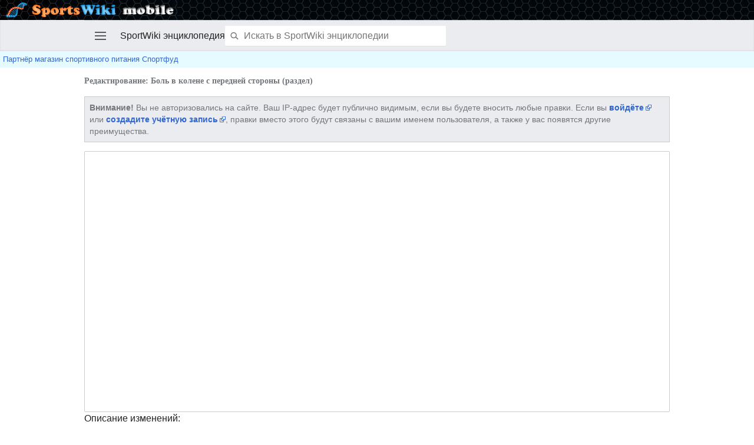

--- FILE ---
content_type: text/html; charset=UTF-8
request_url: http://m.sportwiki.to/index.php?title=%D0%91%D0%BE%D0%BB%D1%8C_%D0%B2_%D0%BA%D0%BE%D0%BB%D0%B5%D0%BD%D0%B5_%D1%81_%D0%BF%D0%B5%D1%80%D0%B5%D0%B4%D0%BD%D0%B5%D0%B9_%D1%81%D1%82%D0%BE%D1%80%D0%BE%D0%BD%D1%8B&action=edit&section=0
body_size: 9916
content:
<style>a.newsforlinetext{text-decoration:none;color:black;}a.newsforlinetext:link{text-decoration: none;color:black;}a.newsforlinetext:visited{text-decoration: none;color:black;}a.newsforlinetext:active{text-decoration: none;color:black;}a.newsforlinetext:hover{}</style>
<script>
//скорость смены новостей в секундах
var speed__nfltx91 = 3;
//скорость появления букв в милисекундах
var speed2__nfltx91 = 50;

var nfltx91=[];function _snfltx91() {if (!arguments.callee.cur) arguments.callee.cur = 0;if (arguments.callee.cur>=nfltx91.length) arguments.callee.cur = 0;var a = "<a class='newsforlinetext' target='_blank' href='"+nfltx91[arguments.callee.cur][0]+"'></a>";document.getElementById("linetext").innerHTML = a;_anfltx91.cur = 0;_anfltx91(nfltx91[arguments.callee.cur][1]);arguments.callee.cur++;}if (nfltx91.length>0) {_snfltx91();}function _anfltx91(str) {if (arguments.callee.cur>=str.length) {setTimeout(function(){_snfltx91()},speed__nfltx91*1000); return;}document.getElementById("linetext").getElementsByTagName("A")[0].innerHTML = str.substr(0, arguments.callee.cur+1);arguments.callee.cur++;setTimeout(function(){_anfltx91(str)}, speed2__nfltx91);}
</script>
<!DOCTYPE html>
<html class="client-nojs" lang="ru" dir="ltr">
<head>
<meta charset="UTF-8"/>
<title>Редактирование: Боль в колене с передней стороны (раздел) — SportWiki энциклопедия</title>
<script>document.documentElement.className = document.documentElement.className.replace( /(^|\s)client-nojs(\s|$)/, "$1client-js$2" );</script>
<script>(window.RLQ=window.RLQ||[]).push(function(){mw.config.set({"wgCanonicalNamespace":"","wgCanonicalSpecialPageName":false,"wgNamespaceNumber":0,"wgPageName":"Боль_в_колене_с_передней_стороны","wgTitle":"Боль в колене с передней стороны","wgCurRevisionId":95557,"wgRevisionId":0,"wgArticleId":2310,"wgIsArticle":false,"wgIsRedirect":false,"wgAction":"edit","wgUserName":null,"wgUserGroups":["*"],"wgBreakFrames":true,"wgPageContentLanguage":"ru","wgPageContentModel":"wikitext","wgSeparatorTransformTable":[",\t."," \t,"],"wgDigitTransformTable":["",""],"wgDefaultDateFormat":"dmy","wgMonthNames":["","январь","февраль","март","апрель","май","июнь","июль","август","сентябрь","октябрь","ноябрь","декабрь"],"wgMonthNamesShort":["","янв","фев","мар","апр","май","июн","июл","авг","сен","окт","ноя","дек"],"wgRelevantPageName":"Боль_в_колене_с_передней_стороны","wgRelevantArticleId":2310,"wgRequestId":"aXrIOvSvDYxe3LG73q8JUQAAAE0","wgIsProbablyEditable":true,"wgRelevantPageIsProbablyEditable":true,"wgRestrictionEdit":[],"wgRestrictionMove":[],"wgWikiEditorEnabledModules":[],"wgVisualEditor":{"pageLanguageCode":"ru","pageLanguageDir":"ltr","pageVariantFallbacks":"ru","usePageImages":true,"usePageDescriptions":false},"wgMFMode":"stable","wgMFLazyLoadImages":true,"wgMFLazyLoadReferences":false,"wgPreferredVariant":"ru","wgMFExpandAllSectionsUserOption":true,"wgMFEnableFontChanger":true,"wgMFDisplayWikibaseDescriptions":{"search":false,"nearby":false,"watchlist":false,"tagline":false},"wgBetaFeaturesFeatures":[],"wgPopupsShouldSendModuleToUser":false,"wgPopupsConflictsWithNavPopupGadget":false,"wgMediaViewerOnClick":true,"wgMediaViewerEnabledByDefault":true,"wgCollapsibleVectorEnabledModules":{"collapsiblenav":true,"experiments":true},"wgEditMessage":"editingsection","wgAjaxEditStash":true,"wgEditSubmitButtonLabelPublish":false,"wgVisualEditorToolbarScrollOffset":0,"wgVisualEditorUnsupportedEditParams":["undo","undoafter","veswitched"],"wgMinervaDownloadNamespaces":[0],"wgMinervaMenuData":{"groups":[[{"name":"home","components":[{"text":"Главная","href":"/%D0%AD%D0%BD%D1%86%D0%B8%D0%BA%D0%BB%D0%BE%D0%BF%D0%B5%D0%B4%D0%B8%D1%8F_%D0%B1%D0%BE%D0%B4%D0%B8%D0%B1%D0%B8%D0%BB%D0%B4%D0%B8%D0%BD%D0%B3%D0%B0","class":"mw-ui-icon mw-ui-icon-before mw-ui-icon-minerva-home ","data-event-name":"home"}]},{"name":"random","components":[{"text":"Случайная","href":"/%D0%A1%D0%BB%D1%83%D0%B6%D0%B5%D0%B1%D0%BD%D0%B0%D1%8F:%D0%A1%D0%BB%D1%83%D1%87%D0%B0%D0%B9%D0%BD%D0%B0%D1%8F_%D1%81%D1%82%D1%80%D0%B0%D0%BD%D0%B8%D1%86%D0%B0#/random","class":"mw-ui-icon mw-ui-icon-before mw-ui-icon-minerva-random ","id":"randomButton","data-event-name":"random"}]}],[{"name":"auth","components":[{"text":"Войти","href":"/index.php?title=%D0%A1%D0%BB%D1%83%D0%B6%D0%B5%D0%B1%D0%BD%D0%B0%D1%8F:%D0%92%D1%85%D0%BE%D0%B4\u0026returnto=%D0%91%D0%BE%D0%BB%D1%8C+%D0%B2+%D0%BA%D0%BE%D0%BB%D0%B5%D0%BD%D0%B5+%D1%81+%D0%BF%D0%B5%D1%80%D0%B5%D0%B4%D0%BD%D0%B5%D0%B9+%D1%81%D1%82%D0%BE%D1%80%D0%BE%D0%BD%D1%8B\u0026returntoquery=action%3Dedit%26section%3D0%26welcome%3Dyes","class":"mw-ui-icon mw-ui-icon-before mw-ui-icon-minerva-login ","data-event-name":"login"}]}],[{"name":"settings","components":[{"text":"Настройки","href":"/index.php?title=%D0%A1%D0%BB%D1%83%D0%B6%D0%B5%D0%B1%D0%BD%D0%B0%D1%8F:%D0%9D%D0%B0%D1%81%D1%82%D1%80%D0%BE%D0%B9%D0%BA%D0%B8_%D0%BC%D0%BE%D0%B1%D0%B8%D0%BB%D1%8C%D0%BD%D0%BE%D0%B9_%D0%B2%D0%B5%D1%80%D1%81%D0%B8%D0%B8\u0026returnto=%D0%91%D0%BE%D0%BB%D1%8C+%D0%B2+%D0%BA%D0%BE%D0%BB%D0%B5%D0%BD%D0%B5+%D1%81+%D0%BF%D0%B5%D1%80%D0%B5%D0%B4%D0%BD%D0%B5%D0%B9+%D1%81%D1%82%D0%BE%D1%80%D0%BE%D0%BD%D1%8B","class":"mw-ui-icon mw-ui-icon-before mw-ui-icon-minerva-settings ","data-event-name":"settings"}]}]],"sitelinks":[{"name":"about","components":[{"text":"О SportWiki энциклопедии","href":"/SportWiki_%D1%8D%D0%BD%D1%86%D0%B8%D0%BA%D0%BB%D0%BE%D0%BF%D0%B5%D0%B4%D0%B8%D1%8F:%D0%9E%D0%BF%D0%B8%D1%81%D0%B0%D0%BD%D0%B8%D0%B5","class":""}]},{"name":"disclaimers","components":[{"text":"Отказ от ответственности","href":"/SportWiki_%D1%8D%D0%BD%D1%86%D0%B8%D0%BA%D0%BB%D0%BE%D0%BF%D0%B5%D0%B4%D0%B8%D1%8F:%D0%9E%D1%82%D0%BA%D0%B0%D0%B7_%D0%BE%D1%82_%D0%BE%D1%82%D0%B2%D0%B5%D1%82%D1%81%D1%82%D0%B2%D0%B5%D0%BD%D0%BD%D0%BE%D1%81%D1%82%D0%B8","class":""}]}]},"wgMFDescription":null});mw.loader.state({"user.styles":"ready","user":"ready","mobile.site":"ready","user.options":"loading","user.tokens":"loading","mediawiki.ui.input":"ready","mediawiki.ui.checkbox":"ready","mediawiki.action.edit.styles":"ready","mediawiki.editfont.styles":"ready","oojs-ui-core.styles":"ready","oojs-ui.styles.indicators":"ready","oojs-ui.styles.textures":"ready","mediawiki.widgets.styles":"ready","oojs-ui.styles.icons-content":"ready","oojs-ui.styles.icons-alerts":"ready","oojs-ui.styles.icons-interactions":"ready","mobile.messageBox.styles":"ready","skins.minerva.base.reset":"ready","skins.minerva.base.styles":"ready","skins.minerva.content.styles":"ready","mediawiki.hlist":"ready","skins.minerva.tablet.styles":"ready","mediawiki.ui.icon":"ready","mediawiki.ui.button":"ready","skins.minerva.icons.images":"ready"});mw.loader.implement("user.options@1cm6q67",function($,jQuery,require,module){/*@nomin*/mw.user.options.set({"variant":"ru"});
});mw.loader.implement("user.tokens@1ak281t",function($,jQuery,require,module){/*@nomin*/mw.user.tokens.set({"editToken":"+\\","patrolToken":"+\\","watchToken":"+\\","csrfToken":"+\\"});
});mw.loader.load(["mediawiki.page.startup","mediawiki.user","mediawiki.hidpi","skins.minerva.watchstar","skins.minerva.editor","skins.minerva.scripts.top","skins.minerva.scripts","skins.minerva.toggling","ext.visualEditor.targetLoader","mobile.init"]);});</script>
<link rel="stylesheet" href="/load.php?debug=false&amp;lang=ru&amp;modules=mediawiki.action.edit.styles%7Cmediawiki.editfont.styles%7Cmediawiki.hlist%7Cmediawiki.ui.button%2Ccheckbox%2Cicon%2Cinput%7Cmediawiki.widgets.styles%7Cmobile.messageBox.styles%7Coojs-ui-core.styles%7Coojs-ui.styles.icons-alerts%2Cicons-content%2Cicons-interactions%2Cindicators%2Ctextures%7Cskins.minerva.base.reset%2Cstyles%7Cskins.minerva.content.styles%7Cskins.minerva.icons.images%7Cskins.minerva.tablet.styles&amp;only=styles&amp;skin=minerva"/>
<script async="" src="/load.php?debug=false&amp;lang=ru&amp;modules=startup&amp;only=scripts&amp;skin=minerva&amp;target=mobile"></script>
<meta name="ResourceLoaderDynamicStyles" content=""/>
<meta name="generator" content="MediaWiki 1.31.1"/>
<meta name="robots" content="noindex,nofollow"/>
<meta name="viewport" content="initial-scale=1.0, user-scalable=yes, minimum-scale=0.25, maximum-scale=5.0, width=device-width"/>
<link rel="canonical" href="http://sportwiki.to/%D0%91%D0%BE%D0%BB%D1%8C_%D0%B2_%D0%BA%D0%BE%D0%BB%D0%B5%D0%BD%D0%B5_%D1%81_%D0%BF%D0%B5%D1%80%D0%B5%D0%B4%D0%BD%D0%B5%D0%B9_%D1%81%D1%82%D0%BE%D1%80%D0%BE%D0%BD%D1%8B"/>
<link rel="manifest" href="/api.php?action=webapp-manifest"/>
<link rel="alternate" type="application/x-wiki" title="Править" href="/index.php?title=%D0%91%D0%BE%D0%BB%D1%8C_%D0%B2_%D0%BA%D0%BE%D0%BB%D0%B5%D0%BD%D0%B5_%D1%81_%D0%BF%D0%B5%D1%80%D0%B5%D0%B4%D0%BD%D0%B5%D0%B9_%D1%81%D1%82%D0%BE%D1%80%D0%BE%D0%BD%D1%8B&amp;action=edit"/>
<link rel="edit" title="Править" href="/index.php?title=%D0%91%D0%BE%D0%BB%D1%8C_%D0%B2_%D0%BA%D0%BE%D0%BB%D0%B5%D0%BD%D0%B5_%D1%81_%D0%BF%D0%B5%D1%80%D0%B5%D0%B4%D0%BD%D0%B5%D0%B9_%D1%81%D1%82%D0%BE%D1%80%D0%BE%D0%BD%D1%8B&amp;action=edit"/>
<link rel="shortcut icon" href="/favicon.ico"/>
<link rel="search" type="application/opensearchdescription+xml" href="/opensearch_desc.php" title="SportWiki энциклопедия (ru)"/>
<link rel="EditURI" type="application/rsd+xml" href="http://sportwiki.to/api.php?action=rsd"/>
<script src="https://www.google.com/recaptcha/api.js?hl=ru" async defer></script>
<!--[if lt IE 9]><script src="/load.php?debug=false&amp;lang=ru&amp;modules=html5shiv&amp;only=scripts&amp;skin=vector&amp;sync=1"></script><![endif]-->
</head>
<body class="mediawiki ltr sitedir-ltr mw-hide-empty-elt ns-0 ns-subject page-Боль_в_колене_с_передней_стороны rootpage-Боль_в_колене_с_передней_стороны stable skin-minerva action-edit">
<div id="mw-mf-viewport">
        <div id="mw-mf-logo"><a href="/"><img src="/skins/MinervaNeue/resources/images/logo-sportswiki.jpg"></a></div>
	<!--[if lt IE 9]>
   <script>
      document.createElement('nav');
   </script>
<![endif]-->

	<nav id="mw-mf-page-left" class="navigation-drawer view-border-box">
		
	</nav>
	<div id="mw-mf-page-center">
		<div class="banner-container">
			<div id="siteNotice"></div>

		</div>
		<div class="header-container header-chrome">
			<form class="header" action="/index.php" method="get">
				<div><a title="Открыть главное меню" href="/%D0%A1%D0%BB%D1%83%D0%B6%D0%B5%D0%B1%D0%BD%D0%B0%D1%8F:%D0%9C%D0%BE%D0%B1%D0%B8%D0%BB%D1%8C%D0%BD%D0%BE%D0%B5_%D0%BC%D0%B5%D0%BD%D1%8E" class="mw-ui-icon mw-ui-icon-element mw-ui-icon-minerva-mainmenu main-menu-button" id="mw-mf-main-menu-button">Открыть главное меню</a></div>
				<div class="branding-box">
					<h1>
						<span>SportWiki энциклопедия<style>a.newsforlinetext{text-decoration:none;color:black;}a.newsforlinetext:link{text-decoration: none;color:black;}a.newsforlinetext:visited{text-decoration: none;color:black;}a.newsforlinetext:active{text-decoration: none;color:black;}a.newsforlinetext:hover{}</style>
<script>
//скорость смены новостей в секундах
var speed__nfltx91 = 3;
//скорость появления букв в милисекундах
var speed2__nfltx91 = 50;

var nfltx91=[];function _snfltx91() {if (!arguments.callee.cur) arguments.callee.cur = 0;if (arguments.callee.cur>=nfltx91.length) arguments.callee.cur = 0;var a = "<a class='newsforlinetext' target='_blank' href='"+nfltx91[arguments.callee.cur][0]+"'></a>";document.getElementById("linetext").innerHTML = a;_anfltx91.cur = 0;_anfltx91(nfltx91[arguments.callee.cur][1]);arguments.callee.cur++;}if (nfltx91.length>0) {_snfltx91();}function _anfltx91(str) {if (arguments.callee.cur>=str.length) {setTimeout(function(){_snfltx91()},speed__nfltx91*1000); return;}document.getElementById("linetext").getElementsByTagName("A")[0].innerHTML = str.substr(0, arguments.callee.cur+1);arguments.callee.cur++;setTimeout(function(){_anfltx91(str)}, speed2__nfltx91);}
</script>
</span>
						<sup>&beta;</sup>
					</h1>
				</div>
				<div class="search-box">
					<input class="search skin-minerva-search-trigger" type="search" name="search" id="searchInput"
					   autocomplete="off" placeholder="Искать в SportWiki энциклопедии"
					   value="">
				</div>
				<div><button id="searchIcon" class="mw-ui-icon mw-ui-icon-element mw-ui-icon-minerva-magnifying-glass skin-minerva-search-trigger" type="submit">Найти</button></div>
				
			</form>
		</div>
		<div id="content" class="mw-body">
		<div id="linetext" style="text-align:left;"><a href="https://www.sportfood40.ru/" rel="nofollow">Партнёр магазин спортивного питания Спортфуд</a></div>
			<div class="pre-content heading-holder"><h1 id="section_0">Редактирование: Боль в колене с передней стороны (раздел)</h1><div class="tagline"></div></div><div id="bodyContent" class="content"><div id="mw-content-text"><script>function mfTempOpenSection(id){var block=document.getElementById("mf-section-"+id);block.className+=" open-block";block.previousSibling.className+=" open-block";}</script><div id="mw-anon-edit-warning" class="warningbox">
<p><strong>Внимание!</strong> Вы не авторизовались на сайте. Ваш IP-адрес будет публично видимым, если вы будете вносить любые правки. Если вы <strong><a class="external text" href="http://sportwiki.to/index.php?title=%D0%A1%D0%BB%D1%83%D0%B6%D0%B5%D0%B1%D0%BD%D0%B0%D1%8F:%D0%92%D1%85%D0%BE%D0%B4&amp;returnto=%D0%91%D0%BE%D0%BB%D1%8C_%D0%B2_%D0%BA%D0%BE%D0%BB%D0%B5%D0%BD%D0%B5_%D1%81_%D0%BF%D0%B5%D1%80%D0%B5%D0%B4%D0%BD%D0%B5%D0%B9_%D1%81%D1%82%D0%BE%D1%80%D0%BE%D0%BD%D1%8B">войдёте</a></strong> или <strong><a class="external text" href="http://sportwiki.to/index.php?title=%D0%A1%D0%BB%D1%83%D0%B6%D0%B5%D0%B1%D0%BD%D0%B0%D1%8F:%D0%A1%D0%BE%D0%B7%D0%B4%D0%B0%D1%82%D1%8C_%D1%83%D1%87%D1%91%D1%82%D0%BD%D1%83%D1%8E_%D0%B7%D0%B0%D0%BF%D0%B8%D1%81%D1%8C&amp;returnto=%D0%91%D0%BE%D0%BB%D1%8C_%D0%B2_%D0%BA%D0%BE%D0%BB%D0%B5%D0%BD%D0%B5_%D1%81_%D0%BF%D0%B5%D1%80%D0%B5%D0%B4%D0%BD%D0%B5%D0%B9_%D1%81%D1%82%D0%BE%D1%80%D0%BE%D0%BD%D1%8B">создадите учётную запись</a></strong>, правки вместо этого будут связаны с вашим именем пользователя, а также у вас появятся другие преимущества.
</p>
</div>
<div id="wikiPreview" class="ontop" style="display: none;"><div lang="ru" dir="ltr" class="mw-content-ltr"></div></div><form class="mw-editform" id="editform" name="editform" method="post" action="/index.php?title=%D0%91%D0%BE%D0%BB%D1%8C_%D0%B2_%D0%BA%D0%BE%D0%BB%D0%B5%D0%BD%D0%B5_%D1%81_%D0%BF%D0%B5%D1%80%D0%B5%D0%B4%D0%BD%D0%B5%D0%B9_%D1%81%D1%82%D0%BE%D1%80%D0%BE%D0%BD%D1%8B&amp;action=submit" enctype="multipart/form-data"><input type="hidden" value="ℳ𝒲♥𝓊𝓃𝒾𝒸ℴ𝒹ℯ" name="wpUnicodeCheck"/><div id="antispam-container" style="display: none;"><label for="wpAntispam">Анти-спам проверка.
<strong>Не</strong> заполняйте это!</label><input type="text" name="wpAntispam" id="wpAntispam" value="" /></div><input type="hidden" name="editingStatsId" id="editingStatsId" value="82659e25d9827f8199a3a9066d9c1916" /><input type="hidden" value="0" name="wpSection"/><input type="hidden" value="20260129023851" name="wpStarttime"/><input type="hidden" value="20170529182728" name="wpEdittime"/><input type="hidden" value="95557" name="editRevId"/><input id="wpScrolltop" type="hidden" name="wpScrolltop"/><input type="hidden" value="d41d8cd98f00b204e9800998ecf8427e" name="wpAutoSummary"/><input type="hidden" value="0" name="oldid"/><input type="hidden" value="95557" name="parentRevId"/><input type="hidden" value="text/x-wiki" name="format"/><input type="hidden" value="wikitext" name="model"/><textarea tabindex="1" accesskey="," id="wpTextbox1" cols="80" rows="25" style="" class="mw-editfont-monospace mw-ui-input" lang="ru" dir="ltr" name="wpTextbox1"></textarea><div class='editOptions'>
<div id='wpSummaryLabel' class='mw-summary oo-ui-layout oo-ui-labelElement oo-ui-fieldLayout oo-ui-fieldLayout-align-top'><div class='oo-ui-fieldLayout-body'><span class='oo-ui-fieldLayout-header'><label for='wpSummary' class='oo-ui-labelElement-label'>Описание изменений:</label></span><div class='oo-ui-fieldLayout-field'><div id='wpSummaryWidget' aria-disabled='false' class='oo-ui-widget oo-ui-widget-enabled oo-ui-inputWidget oo-ui-textInputWidget oo-ui-textInputWidget-type-text oo-ui-textInputWidget-php' data-ooui='{"_":"OO.ui.TextInputWidget","maxLength":200,"name":"wpSummary","inputId":"wpSummary","tabIndex":1,"title":"\u0412\u0432\u0435\u0434\u0438\u0442\u0435 \u043a\u0440\u0430\u0442\u043a\u043e\u0435 \u043e\u043f\u0438\u0441\u0430\u043d\u0438\u0435","accessKey":"b"}'><input type='text' tabindex='1' aria-disabled='false' title='Введите краткое описание [b]' accesskey='b' name='wpSummary' value='' id='wpSummary' maxlength='200' spellcheck='true' class='oo-ui-inputWidget-input' /><span class='oo-ui-iconElement-icon'></span><span class='oo-ui-indicatorElement-indicator'></span></div></div></div></div><div class='editCheckboxes'><div class='oo-ui-layout oo-ui-horizontalLayout'></div></div>
<script>function mfTempOpenSection(id){var block=document.getElementById("mf-section-"+id);block.className+=" open-block";block.previousSibling.className+=" open-block";}</script><div id="editpage-copywarn">
<p>Пожалуйста, учтите, что любой ваш вклад в проект «SportWiki энциклопедия» может быть отредактирован или удалён другими участниками.
Если вы не хотите, чтобы кто-либо изменял ваши тексты, не помещайте их сюда.<br>
Вы также подтверждаете, что являетесь автором вносимых дополнений, или скопировали их из источника, допускающего свободное распространение и изменение своего содержимого (см. <a href="/SportWiki_%D1%8D%D0%BD%D1%86%D0%B8%D0%BA%D0%BB%D0%BE%D0%BF%D0%B5%D0%B4%D0%B8%D1%8F:%D0%90%D0%B2%D1%82%D0%BE%D1%80%D1%81%D0%BA%D0%B8%D0%B5_%D0%BF%D1%80%D0%B0%D0%B2%D0%B0" title="SportWiki энциклопедия:Авторские права">SportWiki энциклопедия:Авторские права</a>).
<b>НЕ РАЗМЕЩАЙТЕ БЕЗ РАЗРЕШЕНИЯ ОХРАНЯЕМЫЕ АВТОРСКИМ ПРАВОМ МАТЕРИАЛЫ!</b>
</p>
</div>
<div class='editButtons'>
<script>function mfTempOpenSection(id){var block=document.getElementById("mf-section-"+id);block.className+=" open-block";block.previousSibling.className+=" open-block";}</script><p>В целях защиты вики от автоматического спама в правках просим вас решить следующую каптчу:
</p><div class="g-recaptcha" data-sitekey="6LetRXkUAAAAAI-eji76tSTgWG8CrksR_ZpEGETB"></div><noscript>
  <div>
    <div style="width: 302px; height: 422px; position: relative;">
      <div style="width: 302px; height: 422px; position: absolute;">
        <iframe src="https://www.google.com/recaptcha/api/fallback?k=6LetRXkUAAAAAI-eji76tSTgWG8CrksR_ZpEGETB&hl=ru"
                frameborder="0" scrolling="no"
                style="width: 302px; height:422px; border-style: none;">
        </iframe>
      </div>
    </div>
    <div style="width: 300px; height: 60px; border-style: none;
                bottom: 12px; left: 25px; margin: 0px; padding: 0px; right: 25px;
                background: #f9f9f9; border: 1px solid #c1c1c1; border-radius: 3px;">
      <textarea id="g-recaptcha-response" name="g-recaptcha-response"
                class="g-recaptcha-response"
                style="width: 250px; height: 40px; border: 1px solid #c1c1c1;
                       margin: 10px 25px; padding: 0px; resize: none;" >
      </textarea>
    </div>
  </div>
</noscript><span id='wpSaveWidget' aria-disabled='false' class='oo-ui-widget oo-ui-widget-enabled oo-ui-flaggedElement-progressive oo-ui-flaggedElement-primary oo-ui-inputWidget oo-ui-buttonElement oo-ui-buttonElement-framed oo-ui-labelElement oo-ui-buttonInputWidget' data-ooui='{"_":"OO.ui.ButtonInputWidget","useInputTag":true,"type":"submit","name":"wpSave","inputId":"wpSave","flags":["progressive","primary"],"tabIndex":3,"title":"\u0421\u043e\u0445\u0440\u0430\u043d\u0438\u0442\u044c \u0432\u0430\u0448\u0438 \u0438\u0437\u043c\u0435\u043d\u0435\u043d\u0438\u044f","accessKey":"s","label":"\u0417\u0430\u043f\u0438\u0441\u0430\u0442\u044c \u0441\u0442\u0440\u0430\u043d\u0438\u0446\u0443"}'><input type='submit' tabindex='3' aria-disabled='false' title='Сохранить ваши изменения [s]' accesskey='s' name='wpSave' id='wpSave' value='Записать страницу' class='oo-ui-inputWidget-input oo-ui-buttonElement-button' /></span>
<span id='wpPreviewWidget' aria-disabled='false' class='oo-ui-widget oo-ui-widget-enabled oo-ui-inputWidget oo-ui-buttonElement oo-ui-buttonElement-framed oo-ui-labelElement oo-ui-buttonInputWidget' data-ooui='{"_":"OO.ui.ButtonInputWidget","useInputTag":true,"type":"submit","name":"wpPreview","inputId":"wpPreview","tabIndex":4,"title":"\u041f\u0440\u0435\u0434\u0432\u0430\u0440\u0438\u0442\u0435\u043b\u044c\u043d\u044b\u0439 \u043f\u0440\u043e\u0441\u043c\u043e\u0442\u0440 \u0441\u0442\u0440\u0430\u043d\u0438\u0446\u044b. \u041f\u043e\u0436\u0430\u043b\u0443\u0439\u0441\u0442\u0430, \u0438\u0441\u043f\u043e\u043b\u044c\u0437\u0443\u0439\u0442\u0435 \u0435\u0433\u043e \u043f\u0435\u0440\u0435\u0434 \u0441\u043e\u0445\u0440\u0430\u043d\u0435\u043d\u0438\u0435\u043c.","accessKey":"p","label":"\u041f\u0440\u0435\u0434\u0432\u0430\u0440\u0438\u0442\u0435\u043b\u044c\u043d\u044b\u0439 \u043f\u0440\u043e\u0441\u043c\u043e\u0442\u0440"}'><input type='submit' tabindex='4' aria-disabled='false' title='Предварительный просмотр страницы. Пожалуйста, используйте его перед сохранением. [p]' accesskey='p' name='wpPreview' id='wpPreview' value='Предварительный просмотр' class='oo-ui-inputWidget-input oo-ui-buttonElement-button' /></span>
<span id='wpDiffWidget' aria-disabled='false' class='oo-ui-widget oo-ui-widget-enabled oo-ui-inputWidget oo-ui-buttonElement oo-ui-buttonElement-framed oo-ui-labelElement oo-ui-buttonInputWidget' data-ooui='{"_":"OO.ui.ButtonInputWidget","useInputTag":true,"type":"submit","name":"wpDiff","inputId":"wpDiff","tabIndex":5,"title":"\u041f\u043e\u043a\u0430\u0437\u0430\u0442\u044c \u0438\u0437\u043c\u0435\u043d\u0435\u043d\u0438\u044f, \u0441\u0434\u0435\u043b\u0430\u043d\u043d\u044b\u0435 \u043f\u043e \u043e\u0442\u043d\u043e\u0448\u0435\u043d\u0438\u044e \u043a \u0438\u0441\u0445\u043e\u0434\u043d\u043e\u043c\u0443 \u0442\u0435\u043a\u0441\u0442\u0443.","accessKey":"v","label":"\u0412\u043d\u0435\u0441\u0451\u043d\u043d\u044b\u0435 \u0438\u0437\u043c\u0435\u043d\u0435\u043d\u0438\u044f"}'><input type='submit' tabindex='5' aria-disabled='false' title='Показать изменения, сделанные по отношению к исходному тексту. [v]' accesskey='v' name='wpDiff' id='wpDiff' value='Внесённые изменения' class='oo-ui-inputWidget-input oo-ui-buttonElement-button' /></span>
	<span class='cancelLink'><span id='mw-editform-cancel' aria-disabled='false' class='oo-ui-widget oo-ui-widget-enabled oo-ui-buttonElement oo-ui-buttonElement-frameless oo-ui-labelElement oo-ui-flaggedElement-destructive oo-ui-buttonWidget' data-ooui='{"_":"OO.ui.ButtonWidget","href":"\/%D0%91%D0%BE%D0%BB%D1%8C_%D0%B2_%D0%BA%D0%BE%D0%BB%D0%B5%D0%BD%D0%B5_%D1%81_%D0%BF%D0%B5%D1%80%D0%B5%D0%B4%D0%BD%D0%B5%D0%B9_%D1%81%D1%82%D0%BE%D1%80%D0%BE%D0%BD%D1%8B","framed":false,"label":{"html":"\u041e\u0442\u043c\u0435\u043d\u0438\u0442\u044c"},"flags":["destructive"]}'><a role='button' tabindex='0' aria-disabled='false' href='/%D0%91%D0%BE%D0%BB%D1%8C_%D0%B2_%D0%BA%D0%BE%D0%BB%D0%B5%D0%BD%D0%B5_%D1%81_%D0%BF%D0%B5%D1%80%D0%B5%D0%B4%D0%BD%D0%B5%D0%B9_%D1%81%D1%82%D0%BE%D1%80%D0%BE%D0%BD%D1%8B' rel='nofollow' class='oo-ui-buttonElement-button'><span class='oo-ui-iconElement-icon oo-ui-image-destructive'></span><span class='oo-ui-labelElement-label'>Отменить</span><span class='oo-ui-indicatorElement-indicator oo-ui-image-destructive'></span></a></span></span>
	<span class='editHelp'><a target="helpwindow" href="https://www.mediawiki.org/wiki/Special:MyLanguage/Help:Editing_pages" class="mw-ui-button mw-ui-quiet">Справка по редактированию</a> (в новом окне)</span>
</div><!-- editButtons -->
</div><!-- editOptions -->

<input type="hidden" value="+\" name="wpEditToken"/>
<div class="mw-editTools"><p><br />
</p>
<div class="mw-charinsert-buttons"><a data-mw-charinsert-start="{{Expert}}" data-mw-charinsert-end="" class="mw-charinsert-item">{{Expert}}</a> <a data-mw-charinsert-start="{{Wow}}" data-mw-charinsert-end="" class="mw-charinsert-item">{{Wow}}</a> <a data-mw-charinsert-start="{{DISPLAYTITLE:}}" data-mw-charinsert-end="" class="mw-charinsert-item">{{DISPLAYTITLE:}}</a> <a data-mw-charinsert-start="[[Image:|250px|thumb|right|ПОДПИСЬ]]" data-mw-charinsert-end="" class="mw-charinsert-item">[[Image:|250px|thumb|right|ПОДПИСЬ]]</a> <a data-mw-charinsert-start="{{#ev:youtube|hu4LJmUzyjA|300|right|ОПИСАНИЕ}}" data-mw-charinsert-end="" class="mw-charinsert-item">{{#ev:youtube|hu4LJmUzyjA|300|right|ОПИСАНИЕ}}</a></div>
<div class="mw-charinsert-buttons"><a data-mw-charinsert-start="[[Категория:Питание_и_диеты]]" data-mw-charinsert-end="" class="mw-charinsert-item">[[Категория:Питание_и_диеты]]</a> <a data-mw-charinsert-start="[[Категория:Спортивное_питание]]" data-mw-charinsert-end="" class="mw-charinsert-item">[[Категория:Спортивное_питание]]</a> <a data-mw-charinsert-start="[[Категория:Тренинг]]" data-mw-charinsert-end="" class="mw-charinsert-item">[[Категория:Тренинг]]</a> <a data-mw-charinsert-start="[[Категория:Фармакология]]" data-mw-charinsert-end="" class="mw-charinsert-item">[[Категория:Фармакология]]</a> <a data-mw-charinsert-start="[[Категория:Здоровье]]" data-mw-charinsert-end="" class="mw-charinsert-item">[[Категория:Здоровье]]</a> <a data-mw-charinsert-start="[[Категория:Литература]]" data-mw-charinsert-end="" class="mw-charinsert-item">[[Категория:Литература]]</a> <a data-mw-charinsert-start="[[Категория:Знаменитости]]" data-mw-charinsert-end="" class="mw-charinsert-item">[[Категория:Знаменитости]]</a></div>
<div class="mw-charinsert-buttons"><a data-mw-charinsert-start="[[Категория:Тренажеры]]" data-mw-charinsert-end="" class="mw-charinsert-item">[[Категория:Тренажеры]]</a> <a data-mw-charinsert-start="[[Категория:Приложения_и_программы]]" data-mw-charinsert-end="" class="mw-charinsert-item">[[Категория:Приложения_и_программы]]</a> <a data-mw-charinsert-start="[[Категория:Лучшие_диеты]]" data-mw-charinsert-end="" class="mw-charinsert-item">[[Категория:Лучшие_диеты]]</a> <a data-mw-charinsert-start="[[Категория:Кулинарные_рецепты]]" data-mw-charinsert-end="" class="mw-charinsert-item">[[Категория:Кулинарные_рецепты]]</a></div>
<div class="mw-charinsert-buttons"><a data-mw-charinsert-start="[[Категория:Набор_массы]]" data-mw-charinsert-end="" class="mw-charinsert-item">[[Категория:Набор_массы]]</a> <a data-mw-charinsert-start="[[Категория:Сжигание_жира]]" data-mw-charinsert-end="" class="mw-charinsert-item">[[Категория:Сжигание_жира]]</a> <a data-mw-charinsert-start="[[Категория:Похудение]]" data-mw-charinsert-end="" class="mw-charinsert-item">[[Категория:Похудение]]</a> <a data-mw-charinsert-start="[[Категория:Увеличение_силы]]" data-mw-charinsert-end="" class="mw-charinsert-item">[[Категория:Увеличение_силы]]</a> <a data-mw-charinsert-start="[[Категория:Внешность_и_красота]]" data-mw-charinsert-end="" class="mw-charinsert-item">[[Категория:Внешность_и_красота]]</a></div>
<div class="mw-charinsert-buttons"><a data-mw-charinsert-start="== Читайте также ==" data-mw-charinsert-end="" class="mw-charinsert-item">== Читайте также ==</a> <a data-mw-charinsert-start="== Источники ==" data-mw-charinsert-end="" class="mw-charinsert-item">== Источники ==</a> <a data-mw-charinsert-start="&lt;references/&gt;" data-mw-charinsert-end="" class="mw-charinsert-item">&lt;references/&gt;</a></div>
<h3><span id="Упражнения"></span><span class="mw-headline" id=".D0.A3.D0.BF.D1.80.D0.B0.D0.B6.D0.BD.D0.B5.D0.BD.D0.B8.D1.8F">Упражнения</span></h3>
<div class="mw-charinsert-buttons"><a data-mw-charinsert-start="[[Категория:Упражнения_для_грудных]]" data-mw-charinsert-end="" class="mw-charinsert-item">[[Категория:Упражнения_для_грудных]]</a> <a data-mw-charinsert-start="[[Категория:Упражнения_на_бицепс]]" data-mw-charinsert-end="" class="mw-charinsert-item">[[Категория:Упражнения_на_бицепс]]</a> <a data-mw-charinsert-start="[[Категория:Упражнения_на_трицепс]]" data-mw-charinsert-end="" class="mw-charinsert-item">[[Категория:Упражнения_на_трицепс]]</a> <a data-mw-charinsert-start="[[Категория:Упражнения_на_плечи]]" data-mw-charinsert-end="" class="mw-charinsert-item">[[Категория:Упражнения_на_плечи]]</a> <a data-mw-charinsert-start="[[Категория:Упражнения_для_мышц_спины]]" data-mw-charinsert-end="" class="mw-charinsert-item">[[Категория:Упражнения_для_мышц_спины]]</a> <a data-mw-charinsert-start="[[Категория:Упражнения_для_пресса]]" data-mw-charinsert-end="" class="mw-charinsert-item">[[Категория:Упражнения_для_пресса]]</a> <a data-mw-charinsert-start="[[Категория:Упражнения_для_ног]]" data-mw-charinsert-end="" class="mw-charinsert-item">[[Категория:Упражнения_для_ног]]</a> <a data-mw-charinsert-start="[[Категория:Упражнения_для_ягодиц]]" data-mw-charinsert-end="" class="mw-charinsert-item">[[Категория:Упражнения_для_ягодиц]]</a> <a data-mw-charinsert-start="[[Категория:Упражнения_на_предплечья]]" data-mw-charinsert-end="" class="mw-charinsert-item">[[Категория:Упражнения_на_предплечья]]</a> <a data-mw-charinsert-start="[[Категория:Упражнения_для_шеи]]" data-mw-charinsert-end="" class="mw-charinsert-item">[[Категория:Упражнения_для_шеи]]</a> <a data-mw-charinsert-start="[[Категория:Упражнения_для_позвоночника]]" data-mw-charinsert-end="" class="mw-charinsert-item">[[Категория:Упражнения_для_позвоночника]]</a></div>
<div class="mw-charinsert-buttons"><a data-mw-charinsert-start="[[Категория:Лучшие_упражнения]]" data-mw-charinsert-end="" class="mw-charinsert-item">[[Категория:Лучшие_упражнения]]</a> <a data-mw-charinsert-start="[[Категория:Изолирующие_упражнения]]" data-mw-charinsert-end="" class="mw-charinsert-item">[[Категория:Изолирующие_упражнения]]</a> <a data-mw-charinsert-start="[[Категория:Базовые_упражнения]]" data-mw-charinsert-end="" class="mw-charinsert-item">[[Категория:Базовые_упражнения]]</a> <a data-mw-charinsert-start="[[Категория:Разминочные_упражнения]]" data-mw-charinsert-end="" class="mw-charinsert-item">[[Категория:Разминочные_упражнения]]</a></div>
<div class="mw-charinsert-buttons"><a data-mw-charinsert-start="[[Категория:Изометрические_упражнения]]" data-mw-charinsert-end="" class="mw-charinsert-item">[[Категория:Изометрические_упражнения]]</a> <a data-mw-charinsert-start="[[Категория:Изотонические_упражнения]]" data-mw-charinsert-end="" class="mw-charinsert-item">[[Категория:Изотонические_упражнения]]</a> <a data-mw-charinsert-start="[[Категория:Динамические_упражнения]]" data-mw-charinsert-end="" class="mw-charinsert-item">[[Категория:Динамические_упражнения]]</a> <a data-mw-charinsert-start="[[Категория:Плиометрические_упражнения]]" data-mw-charinsert-end="" class="mw-charinsert-item">[[Категория:Плиометрические_упражнения]]</a></div>
<div class="mw-charinsert-buttons"><a data-mw-charinsert-start="[[Категория:Упражнения_для_женщин]]" data-mw-charinsert-end="" class="mw-charinsert-item">[[Категория:Упражнения_для_женщин]]</a></div>
<div class="mw-charinsert-buttons"><a data-mw-charinsert-start="[[Категория:Упражнения_с_гантелями]]" data-mw-charinsert-end="" class="mw-charinsert-item">[[Категория:Упражнения_с_гантелями]]</a> <a data-mw-charinsert-start="[[Категория:Упражнения_со_штангой]]" data-mw-charinsert-end="" class="mw-charinsert-item">[[Категория:Упражнения_со_штангой]]</a> <a data-mw-charinsert-start="[[Категория:Упражнения_с_гирями]]" data-mw-charinsert-end="" class="mw-charinsert-item">[[Категория:Упражнения_с_гирями]]</a></div>
<div class="mw-charinsert-buttons"><a data-mw-charinsert-start="[[Категория:Упражнения_на_тренажерах]]" data-mw-charinsert-end="" class="mw-charinsert-item">[[Категория:Упражнения_на_тренажерах]]</a> <a data-mw-charinsert-start="[[Категория:Упражнения_с_тросами]]" data-mw-charinsert-end="" class="mw-charinsert-item">[[Категория:Упражнения_с_тросами]]</a> <a data-mw-charinsert-start="[[Категория:Упражнения_с_мячом]]" data-mw-charinsert-end="" class="mw-charinsert-item">[[Категория:Упражнения_с_мячом]]</a> <a data-mw-charinsert-start="[[Категория:Упражнения_для_дома]]" data-mw-charinsert-end="" class="mw-charinsert-item">[[Категория:Упражнения_для_дома]]</a> <a data-mw-charinsert-start="[[Категория:Упражнения_на_улице]]" data-mw-charinsert-end="" class="mw-charinsert-item">[[Категория:Упражнения_на_улице]]</a></div>
<div class="mw-charinsert-buttons"><a data-mw-charinsert-start="[[Категория:Корректирующие_упражнения]]" data-mw-charinsert-end="" class="mw-charinsert-item">[[Категория:Корректирующие_упражнения]]</a></div>
</div>
<div class="templatesUsed"></div><div class="hiddencats"></div><div class="limitreport"></div><input id="mw-edit-mode" type="hidden" value="text" name="mode"/><input type="hidden" value="1" name="wpUltimateParam"/>
</form>
<script>(window.RLQ=window.RLQ||[]).push(function(){mw.log.warn("Gadget \"ReferenceTooltips\" was not loaded. Please migrate it to use ResourceLoader. See \u003Chttp://sportwiki.to/%D0%A1%D0%BB%D1%83%D0%B6%D0%B5%D0%B1%D0%BD%D0%B0%D1%8F:%D0%93%D0%B0%D0%B4%D0%B6%D0%B5%D1%82%D1%8B\u003E.");});</script></div><div class="printfooter">
Источник — «<a dir="ltr" href="http://sportwiki.to/Боль_в_колене_с_передней_стороны">http://sportwiki.to/Боль_в_колене_с_передней_стороны</a>»</div>
</div><div class="post-content" id="page-secondary-actions"></div>
		</div>

<div id="social_gruop">                     <script src="http://vk.com/js/api/openapi.js" type="text/javascript"></script>
<!-- VK Widget -->
<div id="vk_groups"></div>
<script type="text/javascript">
VK.Widgets.Group("vk_groups", {mode: 0, width: "auto", height: "300", color1: 'FFFFFF', color2: '2B587A', color3: '5B7FA6'}, 67493292);
</script></div>

                
<footer class="minerva-footer">

<div class="post-content footer-content">
	<h2>SportWiki энциклопедия<style>a.newsforlinetext{text-decoration:none;color:black;}a.newsforlinetext:link{text-decoration: none;color:black;}a.newsforlinetext:visited{text-decoration: none;color:black;}a.newsforlinetext:active{text-decoration: none;color:black;}a.newsforlinetext:hover{}</style>
<script>
//скорость смены новостей в секундах
var speed__nfltx91 = 3;
//скорость появления букв в милисекундах
var speed2__nfltx91 = 50;

var nfltx91=[];function _snfltx91() {if (!arguments.callee.cur) arguments.callee.cur = 0;if (arguments.callee.cur>=nfltx91.length) arguments.callee.cur = 0;var a = "<a class='newsforlinetext' target='_blank' href='"+nfltx91[arguments.callee.cur][0]+"'></a>";document.getElementById("linetext").innerHTML = a;_anfltx91.cur = 0;_anfltx91(nfltx91[arguments.callee.cur][1]);arguments.callee.cur++;}if (nfltx91.length>0) {_snfltx91();}function _anfltx91(str) {if (arguments.callee.cur>=str.length) {setTimeout(function(){_snfltx91()},speed__nfltx91*1000); return;}document.getElementById("linetext").getElementsByTagName("A")[0].innerHTML = str.substr(0, arguments.callee.cur+1);arguments.callee.cur++;setTimeout(function(){_anfltx91(str)}, speed2__nfltx91);}
</script>
</h2>
	<div class="license"></div>
	
	<ul class="footer-places hlist hlist-separated">
		
		<li id="footer-places-privacy"><a href="/SportWiki_%D1%8D%D0%BD%D1%86%D0%B8%D0%BA%D0%BB%D0%BE%D0%BF%D0%B5%D0%B4%D0%B8%D1%8F:%D0%9F%D0%BE%D0%BB%D0%B8%D1%82%D0%B8%D0%BA%D0%B0_%D0%BA%D0%BE%D0%BD%D1%84%D0%B8%D0%B4%D0%B5%D0%BD%D1%86%D0%B8%D0%B0%D0%BB%D1%8C%D0%BD%D0%BE%D1%81%D1%82%D0%B8" title="SportWiki энциклопедия:Политика конфиденциальности">Конфиденциальность</a></li><li id="footer-places-desktop-toggle"><a id="mw-mf-display-toggle" href="http://sportwiki.to/index.php?title=%D0%91%D0%BE%D0%BB%D1%8C_%D0%B2_%D0%BA%D0%BE%D0%BB%D0%B5%D0%BD%D0%B5_%D1%81_%D0%BF%D0%B5%D1%80%D0%B5%D0%B4%D0%BD%D0%B5%D0%B9_%D1%81%D1%82%D0%BE%D1%80%D0%BE%D0%BD%D1%8B&amp;action=edit&amp;section=0&amp;mobileaction=toggle_view_desktop">Стационарный</a></li>
	</ul>
	
</div>
</footer>


                <div style="padding: 10px;font-size: 12px;">Партнёр магазин спортивного питания <a href="https://www.sportfood40.ru/" rel="nofollow">Спортфуд</a>, где представлена сертифицированная продукция</div>
	</div>
</div>
<!-- v:8.1.2 -->
<!-- No web analytics configured. -->
<script>/*<![CDATA[*/(window.NORLQ=window.NORLQ||[]).push(function(){var ns,i,p,img;ns=document.getElementsByTagName('noscript');for(i=0;i<ns.length;i++){p=ns[i].nextSibling;if(p&&p.className&&p.className.indexOf('lazy-image-placeholder')>-1){img=document.createElement('img');img.setAttribute('src',p.getAttribute('data-src'));img.setAttribute('width',p.getAttribute('data-width'));img.setAttribute('height',p.getAttribute('data-height'));img.setAttribute('alt',p.getAttribute('data-alt'));p.parentNode.replaceChild(img,p);}}});/*]]>*/</script><script>(window.RLQ=window.RLQ||[]).push(function(){mw.config.set({"wgBackendResponseTime":2884});});</script>		<script defer src="https://static.cloudflareinsights.com/beacon.min.js/vcd15cbe7772f49c399c6a5babf22c1241717689176015" integrity="sha512-ZpsOmlRQV6y907TI0dKBHq9Md29nnaEIPlkf84rnaERnq6zvWvPUqr2ft8M1aS28oN72PdrCzSjY4U6VaAw1EQ==" data-cf-beacon='{"version":"2024.11.0","token":"e30bf005d690459f863ea3b1a5b37f35","r":1,"server_timing":{"name":{"cfCacheStatus":true,"cfEdge":true,"cfExtPri":true,"cfL4":true,"cfOrigin":true,"cfSpeedBrain":true},"location_startswith":null}}' crossorigin="anonymous"></script>
</body>
		</html>
		

--- FILE ---
content_type: text/html; charset=utf-8
request_url: https://www.google.com/recaptcha/api2/anchor?ar=1&k=6LetRXkUAAAAAI-eji76tSTgWG8CrksR_ZpEGETB&co=aHR0cDovL20uc3BvcnR3aWtpLnRvOjgw&hl=ru&v=N67nZn4AqZkNcbeMu4prBgzg&size=normal&anchor-ms=20000&execute-ms=30000&cb=vwqo59e4bb3k
body_size: 49374
content:
<!DOCTYPE HTML><html dir="ltr" lang="ru"><head><meta http-equiv="Content-Type" content="text/html; charset=UTF-8">
<meta http-equiv="X-UA-Compatible" content="IE=edge">
<title>reCAPTCHA</title>
<style type="text/css">
/* cyrillic-ext */
@font-face {
  font-family: 'Roboto';
  font-style: normal;
  font-weight: 400;
  font-stretch: 100%;
  src: url(//fonts.gstatic.com/s/roboto/v48/KFO7CnqEu92Fr1ME7kSn66aGLdTylUAMa3GUBHMdazTgWw.woff2) format('woff2');
  unicode-range: U+0460-052F, U+1C80-1C8A, U+20B4, U+2DE0-2DFF, U+A640-A69F, U+FE2E-FE2F;
}
/* cyrillic */
@font-face {
  font-family: 'Roboto';
  font-style: normal;
  font-weight: 400;
  font-stretch: 100%;
  src: url(//fonts.gstatic.com/s/roboto/v48/KFO7CnqEu92Fr1ME7kSn66aGLdTylUAMa3iUBHMdazTgWw.woff2) format('woff2');
  unicode-range: U+0301, U+0400-045F, U+0490-0491, U+04B0-04B1, U+2116;
}
/* greek-ext */
@font-face {
  font-family: 'Roboto';
  font-style: normal;
  font-weight: 400;
  font-stretch: 100%;
  src: url(//fonts.gstatic.com/s/roboto/v48/KFO7CnqEu92Fr1ME7kSn66aGLdTylUAMa3CUBHMdazTgWw.woff2) format('woff2');
  unicode-range: U+1F00-1FFF;
}
/* greek */
@font-face {
  font-family: 'Roboto';
  font-style: normal;
  font-weight: 400;
  font-stretch: 100%;
  src: url(//fonts.gstatic.com/s/roboto/v48/KFO7CnqEu92Fr1ME7kSn66aGLdTylUAMa3-UBHMdazTgWw.woff2) format('woff2');
  unicode-range: U+0370-0377, U+037A-037F, U+0384-038A, U+038C, U+038E-03A1, U+03A3-03FF;
}
/* math */
@font-face {
  font-family: 'Roboto';
  font-style: normal;
  font-weight: 400;
  font-stretch: 100%;
  src: url(//fonts.gstatic.com/s/roboto/v48/KFO7CnqEu92Fr1ME7kSn66aGLdTylUAMawCUBHMdazTgWw.woff2) format('woff2');
  unicode-range: U+0302-0303, U+0305, U+0307-0308, U+0310, U+0312, U+0315, U+031A, U+0326-0327, U+032C, U+032F-0330, U+0332-0333, U+0338, U+033A, U+0346, U+034D, U+0391-03A1, U+03A3-03A9, U+03B1-03C9, U+03D1, U+03D5-03D6, U+03F0-03F1, U+03F4-03F5, U+2016-2017, U+2034-2038, U+203C, U+2040, U+2043, U+2047, U+2050, U+2057, U+205F, U+2070-2071, U+2074-208E, U+2090-209C, U+20D0-20DC, U+20E1, U+20E5-20EF, U+2100-2112, U+2114-2115, U+2117-2121, U+2123-214F, U+2190, U+2192, U+2194-21AE, U+21B0-21E5, U+21F1-21F2, U+21F4-2211, U+2213-2214, U+2216-22FF, U+2308-230B, U+2310, U+2319, U+231C-2321, U+2336-237A, U+237C, U+2395, U+239B-23B7, U+23D0, U+23DC-23E1, U+2474-2475, U+25AF, U+25B3, U+25B7, U+25BD, U+25C1, U+25CA, U+25CC, U+25FB, U+266D-266F, U+27C0-27FF, U+2900-2AFF, U+2B0E-2B11, U+2B30-2B4C, U+2BFE, U+3030, U+FF5B, U+FF5D, U+1D400-1D7FF, U+1EE00-1EEFF;
}
/* symbols */
@font-face {
  font-family: 'Roboto';
  font-style: normal;
  font-weight: 400;
  font-stretch: 100%;
  src: url(//fonts.gstatic.com/s/roboto/v48/KFO7CnqEu92Fr1ME7kSn66aGLdTylUAMaxKUBHMdazTgWw.woff2) format('woff2');
  unicode-range: U+0001-000C, U+000E-001F, U+007F-009F, U+20DD-20E0, U+20E2-20E4, U+2150-218F, U+2190, U+2192, U+2194-2199, U+21AF, U+21E6-21F0, U+21F3, U+2218-2219, U+2299, U+22C4-22C6, U+2300-243F, U+2440-244A, U+2460-24FF, U+25A0-27BF, U+2800-28FF, U+2921-2922, U+2981, U+29BF, U+29EB, U+2B00-2BFF, U+4DC0-4DFF, U+FFF9-FFFB, U+10140-1018E, U+10190-1019C, U+101A0, U+101D0-101FD, U+102E0-102FB, U+10E60-10E7E, U+1D2C0-1D2D3, U+1D2E0-1D37F, U+1F000-1F0FF, U+1F100-1F1AD, U+1F1E6-1F1FF, U+1F30D-1F30F, U+1F315, U+1F31C, U+1F31E, U+1F320-1F32C, U+1F336, U+1F378, U+1F37D, U+1F382, U+1F393-1F39F, U+1F3A7-1F3A8, U+1F3AC-1F3AF, U+1F3C2, U+1F3C4-1F3C6, U+1F3CA-1F3CE, U+1F3D4-1F3E0, U+1F3ED, U+1F3F1-1F3F3, U+1F3F5-1F3F7, U+1F408, U+1F415, U+1F41F, U+1F426, U+1F43F, U+1F441-1F442, U+1F444, U+1F446-1F449, U+1F44C-1F44E, U+1F453, U+1F46A, U+1F47D, U+1F4A3, U+1F4B0, U+1F4B3, U+1F4B9, U+1F4BB, U+1F4BF, U+1F4C8-1F4CB, U+1F4D6, U+1F4DA, U+1F4DF, U+1F4E3-1F4E6, U+1F4EA-1F4ED, U+1F4F7, U+1F4F9-1F4FB, U+1F4FD-1F4FE, U+1F503, U+1F507-1F50B, U+1F50D, U+1F512-1F513, U+1F53E-1F54A, U+1F54F-1F5FA, U+1F610, U+1F650-1F67F, U+1F687, U+1F68D, U+1F691, U+1F694, U+1F698, U+1F6AD, U+1F6B2, U+1F6B9-1F6BA, U+1F6BC, U+1F6C6-1F6CF, U+1F6D3-1F6D7, U+1F6E0-1F6EA, U+1F6F0-1F6F3, U+1F6F7-1F6FC, U+1F700-1F7FF, U+1F800-1F80B, U+1F810-1F847, U+1F850-1F859, U+1F860-1F887, U+1F890-1F8AD, U+1F8B0-1F8BB, U+1F8C0-1F8C1, U+1F900-1F90B, U+1F93B, U+1F946, U+1F984, U+1F996, U+1F9E9, U+1FA00-1FA6F, U+1FA70-1FA7C, U+1FA80-1FA89, U+1FA8F-1FAC6, U+1FACE-1FADC, U+1FADF-1FAE9, U+1FAF0-1FAF8, U+1FB00-1FBFF;
}
/* vietnamese */
@font-face {
  font-family: 'Roboto';
  font-style: normal;
  font-weight: 400;
  font-stretch: 100%;
  src: url(//fonts.gstatic.com/s/roboto/v48/KFO7CnqEu92Fr1ME7kSn66aGLdTylUAMa3OUBHMdazTgWw.woff2) format('woff2');
  unicode-range: U+0102-0103, U+0110-0111, U+0128-0129, U+0168-0169, U+01A0-01A1, U+01AF-01B0, U+0300-0301, U+0303-0304, U+0308-0309, U+0323, U+0329, U+1EA0-1EF9, U+20AB;
}
/* latin-ext */
@font-face {
  font-family: 'Roboto';
  font-style: normal;
  font-weight: 400;
  font-stretch: 100%;
  src: url(//fonts.gstatic.com/s/roboto/v48/KFO7CnqEu92Fr1ME7kSn66aGLdTylUAMa3KUBHMdazTgWw.woff2) format('woff2');
  unicode-range: U+0100-02BA, U+02BD-02C5, U+02C7-02CC, U+02CE-02D7, U+02DD-02FF, U+0304, U+0308, U+0329, U+1D00-1DBF, U+1E00-1E9F, U+1EF2-1EFF, U+2020, U+20A0-20AB, U+20AD-20C0, U+2113, U+2C60-2C7F, U+A720-A7FF;
}
/* latin */
@font-face {
  font-family: 'Roboto';
  font-style: normal;
  font-weight: 400;
  font-stretch: 100%;
  src: url(//fonts.gstatic.com/s/roboto/v48/KFO7CnqEu92Fr1ME7kSn66aGLdTylUAMa3yUBHMdazQ.woff2) format('woff2');
  unicode-range: U+0000-00FF, U+0131, U+0152-0153, U+02BB-02BC, U+02C6, U+02DA, U+02DC, U+0304, U+0308, U+0329, U+2000-206F, U+20AC, U+2122, U+2191, U+2193, U+2212, U+2215, U+FEFF, U+FFFD;
}
/* cyrillic-ext */
@font-face {
  font-family: 'Roboto';
  font-style: normal;
  font-weight: 500;
  font-stretch: 100%;
  src: url(//fonts.gstatic.com/s/roboto/v48/KFO7CnqEu92Fr1ME7kSn66aGLdTylUAMa3GUBHMdazTgWw.woff2) format('woff2');
  unicode-range: U+0460-052F, U+1C80-1C8A, U+20B4, U+2DE0-2DFF, U+A640-A69F, U+FE2E-FE2F;
}
/* cyrillic */
@font-face {
  font-family: 'Roboto';
  font-style: normal;
  font-weight: 500;
  font-stretch: 100%;
  src: url(//fonts.gstatic.com/s/roboto/v48/KFO7CnqEu92Fr1ME7kSn66aGLdTylUAMa3iUBHMdazTgWw.woff2) format('woff2');
  unicode-range: U+0301, U+0400-045F, U+0490-0491, U+04B0-04B1, U+2116;
}
/* greek-ext */
@font-face {
  font-family: 'Roboto';
  font-style: normal;
  font-weight: 500;
  font-stretch: 100%;
  src: url(//fonts.gstatic.com/s/roboto/v48/KFO7CnqEu92Fr1ME7kSn66aGLdTylUAMa3CUBHMdazTgWw.woff2) format('woff2');
  unicode-range: U+1F00-1FFF;
}
/* greek */
@font-face {
  font-family: 'Roboto';
  font-style: normal;
  font-weight: 500;
  font-stretch: 100%;
  src: url(//fonts.gstatic.com/s/roboto/v48/KFO7CnqEu92Fr1ME7kSn66aGLdTylUAMa3-UBHMdazTgWw.woff2) format('woff2');
  unicode-range: U+0370-0377, U+037A-037F, U+0384-038A, U+038C, U+038E-03A1, U+03A3-03FF;
}
/* math */
@font-face {
  font-family: 'Roboto';
  font-style: normal;
  font-weight: 500;
  font-stretch: 100%;
  src: url(//fonts.gstatic.com/s/roboto/v48/KFO7CnqEu92Fr1ME7kSn66aGLdTylUAMawCUBHMdazTgWw.woff2) format('woff2');
  unicode-range: U+0302-0303, U+0305, U+0307-0308, U+0310, U+0312, U+0315, U+031A, U+0326-0327, U+032C, U+032F-0330, U+0332-0333, U+0338, U+033A, U+0346, U+034D, U+0391-03A1, U+03A3-03A9, U+03B1-03C9, U+03D1, U+03D5-03D6, U+03F0-03F1, U+03F4-03F5, U+2016-2017, U+2034-2038, U+203C, U+2040, U+2043, U+2047, U+2050, U+2057, U+205F, U+2070-2071, U+2074-208E, U+2090-209C, U+20D0-20DC, U+20E1, U+20E5-20EF, U+2100-2112, U+2114-2115, U+2117-2121, U+2123-214F, U+2190, U+2192, U+2194-21AE, U+21B0-21E5, U+21F1-21F2, U+21F4-2211, U+2213-2214, U+2216-22FF, U+2308-230B, U+2310, U+2319, U+231C-2321, U+2336-237A, U+237C, U+2395, U+239B-23B7, U+23D0, U+23DC-23E1, U+2474-2475, U+25AF, U+25B3, U+25B7, U+25BD, U+25C1, U+25CA, U+25CC, U+25FB, U+266D-266F, U+27C0-27FF, U+2900-2AFF, U+2B0E-2B11, U+2B30-2B4C, U+2BFE, U+3030, U+FF5B, U+FF5D, U+1D400-1D7FF, U+1EE00-1EEFF;
}
/* symbols */
@font-face {
  font-family: 'Roboto';
  font-style: normal;
  font-weight: 500;
  font-stretch: 100%;
  src: url(//fonts.gstatic.com/s/roboto/v48/KFO7CnqEu92Fr1ME7kSn66aGLdTylUAMaxKUBHMdazTgWw.woff2) format('woff2');
  unicode-range: U+0001-000C, U+000E-001F, U+007F-009F, U+20DD-20E0, U+20E2-20E4, U+2150-218F, U+2190, U+2192, U+2194-2199, U+21AF, U+21E6-21F0, U+21F3, U+2218-2219, U+2299, U+22C4-22C6, U+2300-243F, U+2440-244A, U+2460-24FF, U+25A0-27BF, U+2800-28FF, U+2921-2922, U+2981, U+29BF, U+29EB, U+2B00-2BFF, U+4DC0-4DFF, U+FFF9-FFFB, U+10140-1018E, U+10190-1019C, U+101A0, U+101D0-101FD, U+102E0-102FB, U+10E60-10E7E, U+1D2C0-1D2D3, U+1D2E0-1D37F, U+1F000-1F0FF, U+1F100-1F1AD, U+1F1E6-1F1FF, U+1F30D-1F30F, U+1F315, U+1F31C, U+1F31E, U+1F320-1F32C, U+1F336, U+1F378, U+1F37D, U+1F382, U+1F393-1F39F, U+1F3A7-1F3A8, U+1F3AC-1F3AF, U+1F3C2, U+1F3C4-1F3C6, U+1F3CA-1F3CE, U+1F3D4-1F3E0, U+1F3ED, U+1F3F1-1F3F3, U+1F3F5-1F3F7, U+1F408, U+1F415, U+1F41F, U+1F426, U+1F43F, U+1F441-1F442, U+1F444, U+1F446-1F449, U+1F44C-1F44E, U+1F453, U+1F46A, U+1F47D, U+1F4A3, U+1F4B0, U+1F4B3, U+1F4B9, U+1F4BB, U+1F4BF, U+1F4C8-1F4CB, U+1F4D6, U+1F4DA, U+1F4DF, U+1F4E3-1F4E6, U+1F4EA-1F4ED, U+1F4F7, U+1F4F9-1F4FB, U+1F4FD-1F4FE, U+1F503, U+1F507-1F50B, U+1F50D, U+1F512-1F513, U+1F53E-1F54A, U+1F54F-1F5FA, U+1F610, U+1F650-1F67F, U+1F687, U+1F68D, U+1F691, U+1F694, U+1F698, U+1F6AD, U+1F6B2, U+1F6B9-1F6BA, U+1F6BC, U+1F6C6-1F6CF, U+1F6D3-1F6D7, U+1F6E0-1F6EA, U+1F6F0-1F6F3, U+1F6F7-1F6FC, U+1F700-1F7FF, U+1F800-1F80B, U+1F810-1F847, U+1F850-1F859, U+1F860-1F887, U+1F890-1F8AD, U+1F8B0-1F8BB, U+1F8C0-1F8C1, U+1F900-1F90B, U+1F93B, U+1F946, U+1F984, U+1F996, U+1F9E9, U+1FA00-1FA6F, U+1FA70-1FA7C, U+1FA80-1FA89, U+1FA8F-1FAC6, U+1FACE-1FADC, U+1FADF-1FAE9, U+1FAF0-1FAF8, U+1FB00-1FBFF;
}
/* vietnamese */
@font-face {
  font-family: 'Roboto';
  font-style: normal;
  font-weight: 500;
  font-stretch: 100%;
  src: url(//fonts.gstatic.com/s/roboto/v48/KFO7CnqEu92Fr1ME7kSn66aGLdTylUAMa3OUBHMdazTgWw.woff2) format('woff2');
  unicode-range: U+0102-0103, U+0110-0111, U+0128-0129, U+0168-0169, U+01A0-01A1, U+01AF-01B0, U+0300-0301, U+0303-0304, U+0308-0309, U+0323, U+0329, U+1EA0-1EF9, U+20AB;
}
/* latin-ext */
@font-face {
  font-family: 'Roboto';
  font-style: normal;
  font-weight: 500;
  font-stretch: 100%;
  src: url(//fonts.gstatic.com/s/roboto/v48/KFO7CnqEu92Fr1ME7kSn66aGLdTylUAMa3KUBHMdazTgWw.woff2) format('woff2');
  unicode-range: U+0100-02BA, U+02BD-02C5, U+02C7-02CC, U+02CE-02D7, U+02DD-02FF, U+0304, U+0308, U+0329, U+1D00-1DBF, U+1E00-1E9F, U+1EF2-1EFF, U+2020, U+20A0-20AB, U+20AD-20C0, U+2113, U+2C60-2C7F, U+A720-A7FF;
}
/* latin */
@font-face {
  font-family: 'Roboto';
  font-style: normal;
  font-weight: 500;
  font-stretch: 100%;
  src: url(//fonts.gstatic.com/s/roboto/v48/KFO7CnqEu92Fr1ME7kSn66aGLdTylUAMa3yUBHMdazQ.woff2) format('woff2');
  unicode-range: U+0000-00FF, U+0131, U+0152-0153, U+02BB-02BC, U+02C6, U+02DA, U+02DC, U+0304, U+0308, U+0329, U+2000-206F, U+20AC, U+2122, U+2191, U+2193, U+2212, U+2215, U+FEFF, U+FFFD;
}
/* cyrillic-ext */
@font-face {
  font-family: 'Roboto';
  font-style: normal;
  font-weight: 900;
  font-stretch: 100%;
  src: url(//fonts.gstatic.com/s/roboto/v48/KFO7CnqEu92Fr1ME7kSn66aGLdTylUAMa3GUBHMdazTgWw.woff2) format('woff2');
  unicode-range: U+0460-052F, U+1C80-1C8A, U+20B4, U+2DE0-2DFF, U+A640-A69F, U+FE2E-FE2F;
}
/* cyrillic */
@font-face {
  font-family: 'Roboto';
  font-style: normal;
  font-weight: 900;
  font-stretch: 100%;
  src: url(//fonts.gstatic.com/s/roboto/v48/KFO7CnqEu92Fr1ME7kSn66aGLdTylUAMa3iUBHMdazTgWw.woff2) format('woff2');
  unicode-range: U+0301, U+0400-045F, U+0490-0491, U+04B0-04B1, U+2116;
}
/* greek-ext */
@font-face {
  font-family: 'Roboto';
  font-style: normal;
  font-weight: 900;
  font-stretch: 100%;
  src: url(//fonts.gstatic.com/s/roboto/v48/KFO7CnqEu92Fr1ME7kSn66aGLdTylUAMa3CUBHMdazTgWw.woff2) format('woff2');
  unicode-range: U+1F00-1FFF;
}
/* greek */
@font-face {
  font-family: 'Roboto';
  font-style: normal;
  font-weight: 900;
  font-stretch: 100%;
  src: url(//fonts.gstatic.com/s/roboto/v48/KFO7CnqEu92Fr1ME7kSn66aGLdTylUAMa3-UBHMdazTgWw.woff2) format('woff2');
  unicode-range: U+0370-0377, U+037A-037F, U+0384-038A, U+038C, U+038E-03A1, U+03A3-03FF;
}
/* math */
@font-face {
  font-family: 'Roboto';
  font-style: normal;
  font-weight: 900;
  font-stretch: 100%;
  src: url(//fonts.gstatic.com/s/roboto/v48/KFO7CnqEu92Fr1ME7kSn66aGLdTylUAMawCUBHMdazTgWw.woff2) format('woff2');
  unicode-range: U+0302-0303, U+0305, U+0307-0308, U+0310, U+0312, U+0315, U+031A, U+0326-0327, U+032C, U+032F-0330, U+0332-0333, U+0338, U+033A, U+0346, U+034D, U+0391-03A1, U+03A3-03A9, U+03B1-03C9, U+03D1, U+03D5-03D6, U+03F0-03F1, U+03F4-03F5, U+2016-2017, U+2034-2038, U+203C, U+2040, U+2043, U+2047, U+2050, U+2057, U+205F, U+2070-2071, U+2074-208E, U+2090-209C, U+20D0-20DC, U+20E1, U+20E5-20EF, U+2100-2112, U+2114-2115, U+2117-2121, U+2123-214F, U+2190, U+2192, U+2194-21AE, U+21B0-21E5, U+21F1-21F2, U+21F4-2211, U+2213-2214, U+2216-22FF, U+2308-230B, U+2310, U+2319, U+231C-2321, U+2336-237A, U+237C, U+2395, U+239B-23B7, U+23D0, U+23DC-23E1, U+2474-2475, U+25AF, U+25B3, U+25B7, U+25BD, U+25C1, U+25CA, U+25CC, U+25FB, U+266D-266F, U+27C0-27FF, U+2900-2AFF, U+2B0E-2B11, U+2B30-2B4C, U+2BFE, U+3030, U+FF5B, U+FF5D, U+1D400-1D7FF, U+1EE00-1EEFF;
}
/* symbols */
@font-face {
  font-family: 'Roboto';
  font-style: normal;
  font-weight: 900;
  font-stretch: 100%;
  src: url(//fonts.gstatic.com/s/roboto/v48/KFO7CnqEu92Fr1ME7kSn66aGLdTylUAMaxKUBHMdazTgWw.woff2) format('woff2');
  unicode-range: U+0001-000C, U+000E-001F, U+007F-009F, U+20DD-20E0, U+20E2-20E4, U+2150-218F, U+2190, U+2192, U+2194-2199, U+21AF, U+21E6-21F0, U+21F3, U+2218-2219, U+2299, U+22C4-22C6, U+2300-243F, U+2440-244A, U+2460-24FF, U+25A0-27BF, U+2800-28FF, U+2921-2922, U+2981, U+29BF, U+29EB, U+2B00-2BFF, U+4DC0-4DFF, U+FFF9-FFFB, U+10140-1018E, U+10190-1019C, U+101A0, U+101D0-101FD, U+102E0-102FB, U+10E60-10E7E, U+1D2C0-1D2D3, U+1D2E0-1D37F, U+1F000-1F0FF, U+1F100-1F1AD, U+1F1E6-1F1FF, U+1F30D-1F30F, U+1F315, U+1F31C, U+1F31E, U+1F320-1F32C, U+1F336, U+1F378, U+1F37D, U+1F382, U+1F393-1F39F, U+1F3A7-1F3A8, U+1F3AC-1F3AF, U+1F3C2, U+1F3C4-1F3C6, U+1F3CA-1F3CE, U+1F3D4-1F3E0, U+1F3ED, U+1F3F1-1F3F3, U+1F3F5-1F3F7, U+1F408, U+1F415, U+1F41F, U+1F426, U+1F43F, U+1F441-1F442, U+1F444, U+1F446-1F449, U+1F44C-1F44E, U+1F453, U+1F46A, U+1F47D, U+1F4A3, U+1F4B0, U+1F4B3, U+1F4B9, U+1F4BB, U+1F4BF, U+1F4C8-1F4CB, U+1F4D6, U+1F4DA, U+1F4DF, U+1F4E3-1F4E6, U+1F4EA-1F4ED, U+1F4F7, U+1F4F9-1F4FB, U+1F4FD-1F4FE, U+1F503, U+1F507-1F50B, U+1F50D, U+1F512-1F513, U+1F53E-1F54A, U+1F54F-1F5FA, U+1F610, U+1F650-1F67F, U+1F687, U+1F68D, U+1F691, U+1F694, U+1F698, U+1F6AD, U+1F6B2, U+1F6B9-1F6BA, U+1F6BC, U+1F6C6-1F6CF, U+1F6D3-1F6D7, U+1F6E0-1F6EA, U+1F6F0-1F6F3, U+1F6F7-1F6FC, U+1F700-1F7FF, U+1F800-1F80B, U+1F810-1F847, U+1F850-1F859, U+1F860-1F887, U+1F890-1F8AD, U+1F8B0-1F8BB, U+1F8C0-1F8C1, U+1F900-1F90B, U+1F93B, U+1F946, U+1F984, U+1F996, U+1F9E9, U+1FA00-1FA6F, U+1FA70-1FA7C, U+1FA80-1FA89, U+1FA8F-1FAC6, U+1FACE-1FADC, U+1FADF-1FAE9, U+1FAF0-1FAF8, U+1FB00-1FBFF;
}
/* vietnamese */
@font-face {
  font-family: 'Roboto';
  font-style: normal;
  font-weight: 900;
  font-stretch: 100%;
  src: url(//fonts.gstatic.com/s/roboto/v48/KFO7CnqEu92Fr1ME7kSn66aGLdTylUAMa3OUBHMdazTgWw.woff2) format('woff2');
  unicode-range: U+0102-0103, U+0110-0111, U+0128-0129, U+0168-0169, U+01A0-01A1, U+01AF-01B0, U+0300-0301, U+0303-0304, U+0308-0309, U+0323, U+0329, U+1EA0-1EF9, U+20AB;
}
/* latin-ext */
@font-face {
  font-family: 'Roboto';
  font-style: normal;
  font-weight: 900;
  font-stretch: 100%;
  src: url(//fonts.gstatic.com/s/roboto/v48/KFO7CnqEu92Fr1ME7kSn66aGLdTylUAMa3KUBHMdazTgWw.woff2) format('woff2');
  unicode-range: U+0100-02BA, U+02BD-02C5, U+02C7-02CC, U+02CE-02D7, U+02DD-02FF, U+0304, U+0308, U+0329, U+1D00-1DBF, U+1E00-1E9F, U+1EF2-1EFF, U+2020, U+20A0-20AB, U+20AD-20C0, U+2113, U+2C60-2C7F, U+A720-A7FF;
}
/* latin */
@font-face {
  font-family: 'Roboto';
  font-style: normal;
  font-weight: 900;
  font-stretch: 100%;
  src: url(//fonts.gstatic.com/s/roboto/v48/KFO7CnqEu92Fr1ME7kSn66aGLdTylUAMa3yUBHMdazQ.woff2) format('woff2');
  unicode-range: U+0000-00FF, U+0131, U+0152-0153, U+02BB-02BC, U+02C6, U+02DA, U+02DC, U+0304, U+0308, U+0329, U+2000-206F, U+20AC, U+2122, U+2191, U+2193, U+2212, U+2215, U+FEFF, U+FFFD;
}

</style>
<link rel="stylesheet" type="text/css" href="https://www.gstatic.com/recaptcha/releases/N67nZn4AqZkNcbeMu4prBgzg/styles__ltr.css">
<script nonce="Qg3qh1FDu9oMJ6ei7xKKeQ" type="text/javascript">window['__recaptcha_api'] = 'https://www.google.com/recaptcha/api2/';</script>
<script type="text/javascript" src="https://www.gstatic.com/recaptcha/releases/N67nZn4AqZkNcbeMu4prBgzg/recaptcha__ru.js" nonce="Qg3qh1FDu9oMJ6ei7xKKeQ">
      
    </script></head>
<body><div id="rc-anchor-alert" class="rc-anchor-alert"></div>
<input type="hidden" id="recaptcha-token" value="[base64]">
<script type="text/javascript" nonce="Qg3qh1FDu9oMJ6ei7xKKeQ">
      recaptcha.anchor.Main.init("[\x22ainput\x22,[\x22bgdata\x22,\x22\x22,\[base64]/[base64]/MjU1Ong/[base64]/[base64]/[base64]/[base64]/[base64]/[base64]/[base64]/[base64]/[base64]/[base64]/[base64]/[base64]/[base64]/[base64]/[base64]\\u003d\x22,\[base64]\\u003d\x22,\x22woDCgcKCQmtpw6LCilxYwrsDEMOjURkYeBYqesKuw5vDlcOIwq7CisOqw4ZbwoRSbjHDpMKTU1vCjz5hwpV7fcKJwozCj8KLw6TDjsOsw4Ahwq8fw7nDjcKLN8KswrjDpUxqbX7CnsOOw65Iw4k2wrAOwq/CuDM4XhRwEFxDfcO8EcOIdsK3wpvCv8K1ecOCw5hnwptnw70UDBvCui8kTwvChRLCrcKDw7TCmG1HVsOTw7nCm8KZb8O3w6XCg094w7DCu0QZw4xCP8K5BWDCvWVGSMOoPsKZPsKaw60/wrohbsOsw5zCssOORmXDhsKNw5bCp8KCw6dXwqUnSV0xwp/DuGggDMKlVcKcXMOtw6kGXSbCmW5qAWlQwrbClcK+w5FBUMKfFi1YLCMAf8OVaSIsNsOPbMOoGnYcX8K7w6PCosOqwojCqcKxdRjDosKlwoTClxAnw6pXwrXDsAXDhEfDm8O2w4XCnlgfU19RwotaKALDvnnCrGl+KXZrDsK6ecKPwpfCsmgSLx/CosKAw5jDigzDgMKHw4zChRpaw4ZKasOWBDhAcsOIS8O8w7/CrTfCuEwpDWvCh8KeJ09HWX9Iw5HDiMOAKsOQw4A/w4EVFkJDYMKIYMKuw7LDsMKgCcKVwr8ewq7DpybDgMOkw4jDvH4vw6cVw53DqsKsJVUNB8OMGMKwb8ORwq9Sw68hJR3DgHkaasK1wo8AwqTDtyXClBzDqRTCm8O/wpfCnsOzTQ85TsO3w7DDoMOmw6vCu8OkEGLCjlnDo8ObZsKNw6NVwqHCk8OwwpBAw6BzUy0Hw4jCgsOOA8Oyw5NYwoLDslPClxvDpcOgw43Cs8O7UcK3wr8RwpzCncO6wqtEwrfCug3DiD7DsEk8woLCmE/CmBBzc8KHa8O5w7t5w7jDk8OLZMKXFXpZX8Onw4HDnMOKw7bDksK1w7vCpMOJEcKuThrCpGXDqsOWwpjCksOGw7HCoMKhE8Obw6kCd0JFAF7DjcOTH8OMwpdYw5M3w4DDtsK7w4Yxwo7DrMKhc8Ouw7V3w48XPcKldjTCjnLCvlViw7TChcKTOS3Crns8E0nCscK/M8Owwr1yw6rDh8OZDw91CcOvOW5GY8OucFbDlw9Iw6vChlRJwrTCvwzClBQzw6ckwoHDk8OlwqjCviZxUMOkdMKSTglzWh7DqjvCiMKIwrHDkRhOw7jDpsK+JsKrHMKWfsK3wpzCpEXDvMOsw5pKw6tCw4zClQ/Ci2YTP8OFw6XCmsKiwqAeQcONwo3Cl8OPHT3Dtz7DnwrDgnQlXW7DoMOvwqRxB0rDqn1QHnUowqhCw57CtjNfRsOrw4dQUcOkQxIGw5EHQMK/wr8lwpt9NUFqZ8OawpxrUUTDkcKWIsONw5YbKcOIwqkpTEDDo1PCtSnDoTLDsUJow5cFGsO/wog8w68FUl/CvMO9M8Kcw5vDgVfDqg1Xw7DDqULDv1jCp8O0w4DClxg7UVHCqsOowpNwwqlMOsKGbkTCmcK7wobDhTEpMFHDtcOow4xDEA3CjcK6woxTw5rDj8O8WiNYa8Kzw7dBw6zDs8OGDcKiw4DClsKrw6N9WlFGwr/CtxjClcK8w7XCj8KNDsO8wpPCqhl+w5bChnkdwoPCjUINwoQowqvDtFQawpcdw6fCoMONYQ/Dtx3CvjfCsAwZw4rDon/DlizDg3/ClcKYw6fCmnw0X8OLwovDtBJSwoXClx7CnTDDg8KAUsKzV1nCtMOhw4DDgkXDszsDwpB3wojDscK4B8K/T8OJScOqwp5lw5p2wq03wpgAw4fDmxHDp8K3wpLDosKIw7LDpMOdw75mHy3DiFdTw50iKcO/wpZMf8ODTgVOwrc5wpRfwqbDgHfDnizDuQLDkmU2dixUN8KUUx7CrcOVwrleFMOsXsOkw6rCuUzCoMO1ScOaw5wLw4UUJytYw6dHwoEFI8ORRsOgU1ZHwpjDv8OwwqTCi8OQA8OQw5bDisOpfMKzX0XDnHHCoTXCp1zCrcO7woTDlsKOw4LCnCxGHQMresK6w6/CoQxywqVsf03DlGbDocK4wo/CnhrDsh7CtsOVw53Ch8K5wozDgyUCDMOgRMKqQAbDuA/Cv3nDrsOYGxHDrC9aw792w57Co8KSO1NDwpcIw6vCgT7CmlvDpU7DpcOuWQzCj3crfmstw7cgw7LCj8Oycj5rw4N8SwslaH07H3/DjsKYwqzDkXrCskwaIxoawrDDsTPCrBrDmcKPWmrDqsOtOjvCu8KbNAMODisoC3t5fmrDsSpwwrV6w7IpFMOUAsKZwqDDq0tuHcO3GW3DqsK9w5DCkMObwpXCgsOxw4vDhV3DtcK/HsOAw7Vow4nDnHTDrATCv2Mxw5hIEcOwHG3CnsK0w6ZXA8KUGF3DoyIYw6LCtcO5TcKuw55fBMOiw6R5VcOow5QRBcKvPMOhTQZjwqDDswjDl8OiFsKrwo3ChsOywq57w6PCnkzCucOCw6HCtHrDlMKEwoNnw6LDiDhkw45VKEHDl8KZwonCoCs/W8OqbMK4BCBWGUTDkcK7w6rCqcKiwpJ+wqvDo8O4ZRQSwprCl0rCjMKkwrQOLMKMwqLDmMK+AQHDgsKvTV/CoTULwrbDjhsow7kSwpoUw5oKw5rDocOgPcKLw4V5Qjo+VsOYw5JswqQ0QxdoMijDimvChmFQw4PDqQFFPlUEw7hkw73DssOiBsKww53Cl8KkLcODG8OcwrMTw7bCr21UwqxOwpxRPMOzw43CkMO/a3PCs8Ouwqx7BMOVwpPCpMK8LcOywoRrTzLDpXoKw7zCpwHDuMONE8O/NTNZw6/CqDIVwpVNcMOqLkfDocKPw60DwqbCicKieMOWw505acK9CcO/w50Rw6hhw4vChMOJwpwLw5zCgsKWwqnDrsKgFcODw7sld310fsK5eHHCiHLCmRnDrcKGV3sDwoVRw5kjw7LClSpvw7HChMO/w7Q7NsOJw6zDsQB7w4dIchnDk30nw6cVDT9JBA7DjwkYIB9xwpRQw68Rw5fCtcORw4/[base64]/Cpj07wq3DsHVGDsKRFcK1RF7Dq17Ds8KJQsKgwpnDucOpRcKES8K/KB8ZwrB0wpbClnlJLMOdw7MrwpLCmsOPGS7ClcKXwqxBMSfCnCVqwrjDvWrDkcO4P8OEd8OCUMOECiLDhkIRCsKBRsOowpjDqHp/EsOpwp5kRRrChcO8w5XDuMOePhJewq7CmgzDviN5wpUPw68bw6rCrC0/wp0LwoZpwqfCsMKSwoIeJRBYY0MGBVLCgUrCiMO7woVjw6FrBcOwwpl9GGBWw4c3w4nDn8KrwpxNHmHCvMKzD8OFa8K4w4vCrsOMMUjDgAgtYcK7Y8O6wrTCvV0qJ3s9N8KcR8O/HsKGwpk1wpTCkcKPNBvCnsKMw5liwpwPw63DlEAMwqsyawNsw5PCnEciEGcBw6TDuHkTaWvDt8OnDTrDt8OpwoI4wopMc8OnbGBcfMKQQFFTw7dQwoIAw5jDqsORwposFyRuwqFnPsKSwpfCnkVCCQdDw7oxVG/CtsOIw5h0wowBw5LDjcKSwr1swpJpw57CtcOdw5nCqBbDpMO6dnJgKnlHwrBywoJvU8ODw6zDt1shFE/Dg8KhwoIewoE+aMOvw5YpRi3CrgN5w5hxwqHCnSHChDo2w43Dg1LCnSPDucOvw5U8Ogsqwq5QbMKiIsKlw7HCpx3CtjXCqGzDmMO+w7PCgsKPZMK1VsOowrtMw4kAJnlMVsO5EcOXwowYeVV6N1c9RMKKNHAkCQ3DhMK9wrIgwownATzDisO/[base64]/CiiR/w5fDtyFww5/DuhMlSAEODXjClMKdDBEqY8KEZjkxwotUJxUmXA9gEXkww5DDmMK4wqfDiknDuCxBwpMXw7zCq1fCksOFw4QUWSYBKcOFw7XDu1RqwoHCksKCFXPDmMOqN8KwwoUwwpPDrHoIYR8IAx7CjGBWHMOgwpIpw7JUwo1owq3CgsKfw4htTns/[base64]/w5TCn8O+AxAjNxTCnygjJR10HsKww5Q8wrQWR0M7JcOqwqM5QsOhwrNLQcOow7wcw7LCqwPDoAJMO8KewpPDucKQw4bDv8Oaw4zDh8K2w7PCg8KSw6dYw6hSU8OXdMK/wpNfw5jCgl5nA09KM8O+LmFva8KsbibDiQY+Zkl1wqvCp8OMw4bCicK0bsOrXMKCWn5aw6tOwpbChHQSecKDdX3DrXPCn8KKOX/ClsKNL8OQTx5HM8O2ecOQIiTDhy9iwrU0wo0+GMOPw4nCn8KbwpjCjMOnw6kqwp9Pw7LChUbCs8OLwovCjBjDo8OrwpYRY8KaFzDCqsOsAMKsMsKqwoHClQvCh8KdQcK/A2ULw6DDuMKZw4pBE8Kbw5zCsQzDj8KgBcKrw6JIw4jCrMOfwoLCmw4cw5MDw7vDt8O9ZMKew7zCosKma8OfNylaw6dAwopGwr/DmB/CgsO8KzUFw6DDhsKoeSwTw6nCtMO2woUXwrzDgsOaw4nDg1xMTn3CticPwpfDhMOQOR7CiMOTRsOsGcKlwq/Diw40wq7Ck2p1MX/Dk8KzbjF4Qypwwq5yw7ZyL8KoesK/dSFYRQnDuMKqZxYxw5M/w4BCKcOkdnM8w4bDrQ9Cw4fChX5Gwp/[base64]/DtMKKwp3CjUgHBcO3FcKkw7ohw6BYB8KIDH3DhjciZMOOw5FHwrYdQ15HwpwRX3LCrTHDn8Kxw71WVsKJeFjCocOGwpDCuFXDrMO3woXCr8OxecKiAVHCtMO8w5rCggZafEPCrzPDgDXDgsOlbnVIAsKcOMKHa2sAB2wswrBKOgnCp1csDyJ6fMOYdw/DjsOgwpTDjjUfFcOTSj3CpBrDg8KSEmhYw4JaOWXCs189w6nDikjDjMKMeBjCkcODw6N4IMKsNcOgQjHCvj1Xw5nDnUbCksOiw4DDgsKuY19EwqJTwrQbb8KaXcOSwoPDvzhpw63CtBR1w6jDsXzCimEfwrsBfMOxS8K/[base64]/CosOsCMOIclvDujbDsH3DtcKDVF7Cp8OQTMOEwp9gfTdvcgfDjcKYXA7DnxgzACwFI0nCr3DCosK8HcO/PsOTbn7DmhTCqSHDint3wqE3HMONG8OmwqLCthQcUS/DvMKdDCMGw65Kwo5/w4YPTjMmwrkGMUnCnh/[base64]/CkSkxacO4D8KaRh7Dn8ODVMK+wo8rwrvDkinDkw5zFj5uI1TDgMO2L2/[base64]/DrHvCn8O0NMKiw6rCnhLDrMO+wrMzw4QMwqIyZ8KWBh7CtMKmw5PCgcOUw5Qhw7cgfQLCqHoQT8OHw6vDrDzDgsOGbMOzZ8KQw59Iw4jDtzrDv1NzZcKuecOlBxdwHMK5YMO4wp0qCcO/XmDDosKOw4zDtsK+bGTDiGMlY8KvIVHDu8Onw6kow6hlPRgvfMKXIsKYw4zCo8O0w4nCncOMw5HCkCXDtMK9w6FHQDzClRPCpMK5bcOTw4PDiHxNwrrDhB4wwp/[base64]/[base64]/DsMOAwq5lTFPCl07DnTXDjMOhCcOGVMOvwopVBcKcY8KKw7wnw7zDlwh8wpg+HcOAwpbDosOcS8O/SsOhYxzCisKdXMO0w6tZw4h1PVpCRMKowo3CjF7DmFrDnUnDlMOwwolzwq9awo7DrV5uE3kOw6kVQjXCrRpAYwnCnyfCkWpLDCgFG3TCnsO5JMOKaMOOw6vCiRPDscKyNcOdw6lrfsOgQVPDocO6O2tELMOLE1LDtcO4RA/ChsK7w7fDg8KjAsKgbcKGekRgQmbCisKtPCvDncKZwr7Cu8Krb3/[base64]/JMO7wqxcQSAaMcO5wrnCozLDhXwSWcKAw6/DgMOtw7LDs8OYMcOYworCsALDpcK3w7XDhWQJNMO3wpVswp0dwpJPwqQbwpV0woVRNXRLIcKkYMK0w5RKYsKHwqfDvcKbw6/CpsKUE8KqPx3Dp8KYbS5eM8KmTTvDt8O6U8OkECJcF8OGQ1kRwqPDgxcMS8K/w5Qrw6bCgMKlwqfCscKsw6vDuQDCm3XCmcKyKwQyaQ0awr7CuU/DsUHChSHCgMOvw5wGwqp9w5d2dlpLf0HCjAcJwoMuwptww7PDoQPDpQLDi8K3KnlYw7DDksOqw6fCjxnCk8KTVsOUw7NLwqZGfg1oWMKcwrPDgcOvwqrCtsKtHsO3SAzCmzpqwqPCuMOOa8Kywo1KwqtfGsOnw4F8SVrDrsOywrNvRcKGDRDChsOfWwBzaHQ/bX3CpkFiN2DDlcKGCWhbf8OHXsK8wqPDuVzDsMOmwrQSw77Clk/CqMOrOzPClMOIZMOKFD/DoTvDkQs8w7tjw5xmw47Ct3rDlMO7QSXCkMK0BXPDmnTDo096w4PDijA/wp4kw4rCn0J0wqEvd8O0IcKNwpjDi2ECw6HChMKff8O7wodow74hwpjCvyQVJVzCt3bCkMKuw4bCkEDDiCQ2dSAlEsKywoNHwq/[base64]/[base64]/CmzEFwpLCtMKqw5JEXcOXw6bDuQzDrXbDnnZBMcKWw7nCuDnDp8OXIcKrH8KYw7R5woBkIX59AU7DpsOfDi7Dj8OQwojCgMOPGFgyDcKfw5wGwq7CmgRBaC1RwroSw6M2Jm18LcO/wqlndiPClRnCmnk5woXDksKpw7oXw7rCmS5Mw73Dv8KrIMOGTVIjAgsMw7bDl0jDlElpDiDDm8OIFMKgw7h2wpxpH8OUw6XDiADDkExww6wkL8OSGMOvwpnCh0FFwrtIJwrDmsKMw7fDm0XCrsOQwqhRw6skFFPDlWoifQDCpnLCocKzFsORN8KGwp/ClsOjwoZcdsOGwoZKa3nDusKGIAjDph0eMEzDpsOYw5TCrsOxwophwpLCmsODw6VCw4tRw6pbw7/[base64]/MMKILcKBcwgCPHnCtQt0wp4LS3rDhcKhMcOES8KfwrUswrLCpXp1woTCkcO6TMOmNRzDnMO7wr50UTLClMKgZ09mw64iKsOAw7UXw43CmhvCqwvChgTDpsK0YcOewrPDtjXDlsK2wrzDlWRgNsKaPcKew4fDhVDDtMKmZsOHw4jCgMKgfVxfworDlETDkxTDrEh4QsK/[base64]/Ch8KbwphEQWcsVCkqQSw3XcO4woR9EinCgcO3M8OYw5wNRmvDnCnCr33ClMOywobDgVNxeGk4w5wjCQzDkglTwqEiBcKUw63Dgg7CmsK5w6pnwpDCtsKnCMKCcVHCqsOYw5TDmsOifMOhw7jCkcKPw7Ylwp8YwppBwo/[base64]/DqcOyWWTDpcKLMFddF8O+wqLDmcKIw5TCrijCg8O4Ok/ChMKqw6EWwoHCgk7ClcOqK8K6w4MafzIowqnDn0tQSwzCkwkVQkMIw6wCwrbDhMKCw5VXMBd5agQGw4nCnmXChERpEMKJM3PDtMOIKiLDnDXDlsOATDZxVMKsw77DuBkpw7bCq8KObcOWwqHDqMOSw5dGwqXDtsKwBm/CpwBGw67DrMOZw6g0Ry7DscKCZ8K1w7s7KcOyw6rDtMOow5jCgcKaK8OWwprDisKKdwAZQhN0ImMmwqM+VTBRGVkEJsK/[base64]/w4XDgcOyw7cFwpzCvsOmXTAQw4TCk1PCmwvCuT0KVGUsQgURwonCrMOwwo48w4HCgcKfTXbDjcKQdhXCmnbDrGDDvWRww7Mow4rCkBVjw5jCgwNRNHbDsnU0RRrCqywHw6/[base64]/c8K/[base64]/woIwH8OPw6DCuGfCtsOFw7nCh8OZwrppw40hQRHDvgt6w5VAwop1PQXCiHMqOMOybDZqSh3Dt8KgwpfCgy7Cn8O7w7wLGsKLLsKMwpgVw7/[base64]/SAA5wonCgA/DmcKTHnZXIxcBfUTCjMK+CCHDuTHCr30QfMOxw5vCtcKgKRpEwoxMwrnCpwxiWkTCvUpGwolhw65/TFFiL8Oswp/CucKOwoJ8w7jDiMKCAwvChMOJwrpswpvCl2DCp8OAQj/[base64]/DhsKAwp7DjiTCo09jJC4/woPDjcOnw7I0CnAUXBTDrAkHf8KTw6Y8w7zDtsKAw7PCt8Ogw59Aw4EZEsOqwrwfw4dZEMKwwpzCmErCusOdw4rDs8OOEcKTesOwwpRGO8O/fsOVd1XCtcKhw43DjADCt8KMwqMtwqPChcK3w5zCqTBewqPDnMObMMOFWcOXBcOTAsOiw417wpfCmMOsw5/[base64]/Ch8Kqw7VrOcKVQcOpwpVuw7tgYcOZw7oTLRtdbgFqNF/CiMKlD8KDP3/DkcKsMcKJQXIfwqzCtcOaQMKCeQzDrcOYw7sGAcKfw5J8w4A/fxtpE8OCFV3CryDClMOCR8OfNirCmcOcwoRiwpwdwrPDtcKEwp/CuW0Iw6MmwrY+XMOxBMObYTlXLsKmw5jDni1XWSHDlMOMfighIcKrWzgJw6oFdWTDksOUJMKZYHrDqnbClg0/N8O6w4AdExNUIlzDv8K8LS/CkcORwp1pJsK6w5HDssOQQ8OMUMKRwozDpMKiwp7DnUk2w7vCkMKNZcK8XMKzTsKvPzzClGrDqcOEEcOTQQgpwq48woHCgxHCo08ZBsOrS07Cuw9cwoIuUE7Dr33DtkzDkE/[base64]/Dthlxw4XDnVw4LcOFe8K7PMKmeMOpDTRJfcOtw4LDjsO/wr3CkMKGb1pIasKod2FQwpjDksO/wrfCpMKML8OOMCNgVRQHSXh6fcORTMKbwq3DhcKLwoJTw5DDq8Oow7F3PsOIaMOoLcOKw7QAwpzCk8O0wrvCs8O6wr8wZlXCuGDDhsOZU0TDpMKgw7PDkx3DvWjCrcKlw4dbAcO/TsOdw4PChiTDgQt9wqfDucKVU8Obw7bDlcOzw5hUPMOdw5rDpMOMA8KkwrpObsKoUiPDg8KCw6PCtTsCw5fDhcKhRGHDn1XDs8KDw4VAw4gII8KIw5xSe8OzZT/Dm8K5IjnCm0TDpztrQMOEQEnDrEjCqTbDlnbCu0jDkGwBb8OQR8KKwqHCnsKgwpDDsQfDiGXCp0/DnMKVw6YFdjnCryPCpDfCssKVPsOYw7dhwq0Bd8KxUFNbw61YDVpxwovCqsKkAsKQIFDDpGfCj8Onwq/CjwZYwoDCo3zCqAMiMC7ClG8qX0TDvsOWAcKGw59Lw6dAw7cBN25ZDjrDksKIw7HDoz9Fw6rCoWLDkkjDj8O/w4AOAkcWcsKpw53Dt8KvSsOLw6puwrhVw7RbQsO3woZyw5cFwpwZBcOPJBhUXMKIw6oUwqDDscO2wrkuw5TDqBLDrxHCvsOUX0xlLcOPV8KYBFMcw5p/wqJ7w7ALw60MwqjCtXfDjsKOLcONw7V+w5bDocKrN8K+wr3DohZ6FT3DhzzCqMKhL8KWCsOwPj9rw50/[base64]/WcK8wrVUw7FfVl8xSsOzw5HDjiEJe8KCw6PCiMKfwqPDogQawo3CsXBQwogyw5R+w6TDgMKpwqEec8K+IFpJVgDCuyprw5BSNW5kw6TCuMOdw5bDuF8Dw4jDv8OoECHDn8Oaw6HDoMKjwovDqWnDsMK9RMOwD8KRw5DCr8Kzw67CvMOww47ClsK+w4JnJABBwr/DuGzDsAZNY8ORZcOkw57DisOfw7MQw4HChsKtw5QtdAd1EjZUwrdgw7rDuMOmP8KvNVTCg8Kuw4fDn8OafMOwUcOaKsKEUcKKXSHCoyzCpAvDi3PCnMOeNQrDgGHDlMK7w5cjwpPDly9/wq/DqsOSYMKEYlRaU0gKw5VlVcKLwp7DgmMAFsKHwoQIw40jF1LCmFZdU0hnHznChGNPQhDCizXDk3Zpw63DtmtVw7jCsMKwU1dHwpPCgcK2wptlw6hjw6ZUVMOgw6bCiHTDmB3CgERZw43ClT/DocKbwrAswrsJdMK0wpzCuMOlwr0ww4EXwoLCgx3CvhARXw3DjsKTwoLCs8KaLcOfw6/Dl1DDvMOaPsKqGXc+w6vCq8KMP1ImasKdQRQlwrUiwqIUwqIOcsOYKFbDq8KNw40PVMKHRyxiw4EfwprChz91fsOYK2vCrsKfFnHCg8OSPARKwrVKw6FGdcKSw7bCosOwMcOZcgxUw5nDtcOkw54lHcKLwpYdw7/[base64]/CnzTCqCNlFcKkHVhkFyoqw5BgIcOJw7UFYMK9cTtndHDDrjfCjcKaASnCsBQzFsKZD1PDjcOtKkzDq8O7Q8OvGgEsw4PDocOyPx/[base64]/ccO+fcK2wpE+wqPCkMKsJ8K4YQjDrjUCwqs8XMKowrLDgMK4wqcVwrB6NHHCsVvCoirDpGjCmxoVwo4RMw80KnA3w7s9Y8KhwrDDgELCv8OFLmXDtyjCulDCnlBTTHA0XWgkw69+LsK9ecOjw6N+dHbCncOYw7XDkyjDr8O5Zz5iKR/DoMKXwr00w7QvworDrThwTsKlGMKLaG7Dr2cTwozDjsOcwrQHwp1CVMOnw5VNw4sbwpM9ZMK2wqDCvcKcX8KqEGfCkWlVwrvCmhjDnsKSw7IfL8KPw73DgyI2HQXDljt6G3/[base64]/CuMOfw74TV8K4UBXDlMO2Ow5jwq0XA0RqZ8OQUcKTOWHDhxE6VnDClk51w5ZwFUvDmcOxBMO6wrXCh0bCrcO0w5LCnsKgPAYXwpbDgcK1woJ/[base64]/OcOeIwBWw5jDgHtsw4FXb0zCghR/[base64]/[base64]/[base64]/DkiTDlkHDgcODNQteWhxtwoPDnmhpw77Cs8O/w5QdwoHDuMODWUQPw4Zvwr1NUMKPInTCpmjDmMKZXHtiHnzDjMKWWAzChmgRw696w6oXBDwxMkrDpMKpdCLClMOmUMKtQMKmwqB5XMKoaXQlwpPDsUDDmC0Aw58tFh1uw6w0w5jDpVHDijcJC0VVw7DDq8KWw497wpg/[base64]/[base64]/Djl/ChjwTasOIBHHDj1nDq8KSwrrDmQklw47CjMKUw497PMK5wrnDqE/DoFTDhUMbwpDCojDDlVMKK8OdPMKNw4rDtRPDiBvDg8KhwqN4wp1VJcKlw7kcw5p+RsKEw7ZTBcOCaANlP8OGXMOtcQccw6gXwrXDvsOkwpx4w6nCgQ/Ct11HdxPDlhrDsMKQwrZewpnDlBDCkB8Ew4LCpcKzw6bCkDYzwp/CuVrCm8K9H8Kjw6fCnMOGwpHDuB1pwoRJwrLDtcO0E8KNw6jDsx8yCz1KS8K2wrtfTjA2wrtbc8OLw4LCvsOtOT3Dk8OHUMOKVcKdFWUzwojDuMOvWSrCg8KBMx/[base64]/[base64]/[base64]/w7vDvsOVPcOjwpDDtgjCksOualnClFVzw7tnw41kw5Veb8OiPFJNdhYHw4QgIivCpcK0XMKHwp7DssK6w4R0HwHCiE3DuVklWSXDhcKdLsKOwpMaaMKcC8OJbcKewpU/[base64]/[base64]/DosO/IQDDjMOxwrR8WzwAGMKvOkVWw5tIasOvwrTCoMKSBcOZw5fDtsK7wp3CsDI/wqdHwpspw4fCgcOmbHLCgUTCi8KDeCBWwqs0wrlWB8OjeQkfw4bCl8KCw45NNTwnHsKIVcKFJcKfSiZow7dew7ZKYcK7e8O6A8OWf8OSw6FEw5/CosKNwqfCpXBgYsORw5pQw7PCpMKVwooSwpljOVFnbsOww4Uew7EYeDHDtDnDn8O4MzjDocOPwq/DtxzDmDZYWBoZU1LCqDLCjsKzP2hwwqPDqsO+Hyt7WcOiLGAmwrZBw690E8Kaw5DCuTgLwpt9J2fCty3DosOCw5UTGcOeR8Oawr0UZxXDncKcwoDDjcKIw7PCu8KqXQfCtcOYPsK3wo0JY2BDO1TCvcKXw6TDrcKowp/[base64]/[base64]/[base64]/DiBPDrsOpw5fDt8OKKy03KMOfwojCqn/[base64]/wrbCj8Ofw6zDmlfDigRuAn9fTDd/w5F8DcK0wqVgwozCkGMpI0/CkXYowqsXwotFw7bDmTrCpXscw5TCnU4QwqLDkx3Dv2tNwql7w6gswrETelzCl8KuZsOMwp7CrcKBwqBrwqodM1YSYClgRVfCqh8GZsOAw7XCm1J/Gh/CqxohXMKyw6/DjMKiYMOFw6Fgw5YOwrDCoSdJw4x8NhRrcyd3MMOGL8Ojwq5+wqHDuMKQwqZMB8Kuw7sdEsOxwpYIeyACwrB/w7HCpcKlI8OOwqrDocOIw6DCjsKzckE1HwXCjyRaKMO4wrTDsx/DkA7DgxzCs8ONwqUhAD7DvFHDncKsesOiw7Arw7Uuw5jCrsOjwqprXn/[base64]/DrxXCniHDqMO3UVnDv0vCoMOXVcKVwpLCpMOSw6gMw7bDhknCqn83dEw3w4TDoALDocOyw4/[base64]/[base64]/w47Di8OQw6PChMO3ckDDiXBjUcKqw5QTXMO0w7LCqTkOw7/CqMKiQCF7woU6T8KyBsK5wp5YGkvDs3xgW8OsHiTCjcK3CsKpX1zCml/[base64]/[base64]/WHTDp15zw6HDm8KWXXDDmcOfwoonwqkJJ8OlKsKuWUPCiGrCrx8gw7NlT1vCisKGw5fCr8ONw7/[base64]/[base64]/DnkNpDgrDl8K/LwTClTVRBTnCn8OhwonDosK2wrbCqijDgcKqMEDCr8KiwrEUw6jCp1lpw51eIsKkYsKdwpPDocK5YR1lw6zDggsSayV/YsKBw51WY8OEwp7ChFXDhw1Xd8OUAxrCvsOwwozDhcKwwr3Dv3xbYw0qaA1CNcKzw51IRHbDssKfAMKHfhjCtBHCumbCjsO/w6nCvBjDu8KBwo7CpcOgEsOCEMOkLxPCkGEzdsOmw4DDjsKOwp3DrcKtw4Rewq5bw4/DjcKyZsKVwo7Ck1LDusOYeEvDvcOlwr0HMC3CosK5c8OqAMKGw6bDv8KgbjfCnFHCucKaw7YlwpFaw5J6YnUrCTFJwrfCnzXDpRxobjFdw4osZzMjHsODHHxXw4olEDgkwoUuc8KHVcKucH/Don/DicKrw43Du0HCmcOPHA80N37CkMKfw57DhMKgX8OjccOOwqrCh1zDv8OeLGzCqMKuI8OAwrnDlsKXe1/CnDPDmCTDvsOmQcKpbsOVbcK3woEJHsK0wqfCh8OHBiLDjRJ8wovCjnx8wopgworCvsODw4YddsObwozDm0nDlXvDm8KTck58YsO/w63DtcKdNU5Jw47DkMKywrhiL8OSw4LDkXEPw5/DtwgYwrfDunAWwqNUI8KzwpAnwoNFRsOlQ0zCuzZlV8KxwpvCgcOiw53CuMOMwrZFYj/Dn8ORwprCuxcOf8OEw4YxTcObw7ZkSsKdw77DkgRaw69EwqbCsHB+X8OJwrXDrcOWC8KxwrbDicK4UsOnworCvwF+QyssCSrCqcObw4Z5LsOYNBhyw4LCq37Dmz7DsUc/[base64]/[base64]/Cg8KXwq1cw7rDgAPCvADCphTCtsOMw5/DjMOBwr4twqcnJD1JU1pMw6nDjEDDohzCqCXCu8KLJy55fmlGwpknwokFUcKOw7pZeFzCocK7w5HCsMKyS8OZT8KqwrbCj8KdwqHCnWzCscOzw6nCicKDXkVrwqDCuMOLw7zDuXFdwqrDlcKhw7PDkwEsw5pBO8O2WmHCpMKHwoV/Q8K6MgXDuWFfFQZVZ8KRw4ZoKA7DhUrCuz4qHHlhUWvDnsKzwqDDu37DlQIWRRJ3wrEsEEIowqzChMKvwp5Iw6lcw5HDlcK9wot4w4sawqbDuxjCrG7CusOWwrnDhx/Cu0zDpcO2woQFwpBBwq55N8O7wpLDtg8VVcK0w74jfcO6CMOwbMKnLgBwNcKxAcOAZ3AvSXFRw6JBw63Dt1sgRsK0AwYpwr9jOULDuh7DqMOyw7snwrXCqMKgwq/CuXrComYXwpoPT8Kuw4ZTw5vCgMOAM8Kxw6TCrGM5w48PPsOTw7B9QzoIwrHDrMK5GcKew79FY3jCgcOva8K7w7PCh8Omw7taPsOIwqnCnMKUdMK6eTTDqsOuwq/CowHDkwjCnMO6wqHCg8OXcsOywqjCqsOJX2rCsF/DnyXCmcO1wocfwpDDoCQEw7Bywq9OP8Kawo3DriPDqcKPFcKqHxB+CMK1NQrCuMOOPzdHd8KaMsKXw71awpzCkSc/F8OnwqVpWwnDisO8w7zDhsKfwpJGw4LCpxweYcK/w6xEXgbCqcK3fsKqw6DDqcOJbcKUX8KjwosXS2QEw4rDjl8VF8O7woLDrHw/YsK/w69zw5UvXRA2wpQrJ2cVwrg3wr84SQc3wpDDoMORwpgVwqE2VDrDocO7FAnDhsKVDsKBwobCmhgTQcKswo8Fwo8Yw6B0wosZBHHDjirDqcK0JcOgw6BNdsK2woDCj8OZw7QJwoQLChwUwp7CvMOWKjlkZFHCv8OOw4gQw6YURVopw7LDm8Ocwq/Dt2zDq8O2wrcHLcOaAlZcLj9Uw47DtW/[base64]/DrRvDmVbDkyd8O8KiY17Dvwxew71Dw6lGwqbDtkwCwoRWwovDhcKOw4dZwqPDmsK2CmpjJsKob8OGEMKOwofCvVbCow7CsQwPwqvCimHDgQkxSsKSwqXCjcKOw4jCosO4w5vChsOWbMKxwovDilnDoi3DkMOVT8KjBMKrKhZ3w5LCmmjCqsO6JsO/ZsK5NXYwBsKUGcO1XFbDuzx3eMOnw7vDq8O6w5zCq00Hwr0gwq55woB/wq3CrGXDrhUEwojDnwHCssKtZzQ+wp5Uw7oxw7YVGcO2w6hrRcK0wrLCmcOxW8KkLz1zw6DCssK5PgN+LFrCosK7w77CqwrDsjzCisKwPxrDkcOgwrLCiiwFUcOmw7clCV0NZsODwrXDjg/[base64]/Cs8O9w6HCkMOcCcOFHVFRIMKOOHIOacKiw57CjjzCj8KKw6XCkMOdVgvCihM8GsOYbCXCkcOGY8OABFLDp8OuecOmWsK3w6LDvlgwwoMewovCiMOOwpxoOQPDn8O/wq12FBRww4ZrFsO2OwvDtcO/R1xnw6HChVMULMOmenbDlcO7w4rClyPCv0TCtMONw5PCoEksZsK4AXnCvWTDmMO0wo92wrDDrcKGwrYSN0DDjD4/wpkODsOmbXdxS8KMwqVPHcOiwrHDo8KSAF/CvcKEw47CuRvDu8Knw5fDncKwwqIUwq44ZGxXwqjCjhRdfsKQwr7CiMO1ZcO2w4jDqMKIwrNLaHhlE8O1IsK6w54tGMOXY8OBFMOTwpLDh0TCn2HDrMKNwo/Cn8Kmwo1BZsOQwqTDiFkeIBLChQAYw6gvwoEYwp3DkUjCm8Obwp7Dj1dEw7nCl8OvMHzCpsORw5IHwoTCjCYrw50ywq5cw5Fzw4jCncO9csOYw78/w4YJRsKHI8KBC3bCpVfCncO4UMO3LcK6wpVTwq5fFcOWwqQCw4sDw4MVCcKtw7PCssOGdAgIwqQ6w7/DosKFO8KIw6TCtcKXw4RewqHDjcOlw5/DjcKrGS40wrJ0w7ouJAhlwqYefMOgM8OLwplfwpBFwrfCkMKdwqA7MsKtwr7CtsOICUTDqcOsSTBNwoJeIF3DjcOBCsOxwo/DoMKkw6DCtngpw5rCpcKowqkSwrvCvjjCnMKYw47Cg8KTwpo1FSDCjmV8b8OABMKxbMORD8O1XMOzw4VAChLDq8KsacOATypzUMKgw6cbw7jCrsK/[base64]/Cp8OiTgvDjcKCw6pJw7vDtgEVwqNpN8Kmw6jCmcO4JsKUMGvCnS1Dd1DCqsKLUGPDi2DDvsKjw6XDh8Ofw75VYj/Cl3XDoU1EwrpmYMOaAcK2OB3Dk8KSwqBZwo1ESxbCnUPCnsO/Ex9ZQhoNKg7CuMKnwqh6w5/ClMOXw58mBQJ3b1wXZ8OwV8OCw5orUsKLw6Mzwq9Fw7zDtxfDuxTCl8KZRn4Aw4zCoS8IwoTDkMKAw5kxw6xRJsO0wpErBMK2w4ACw7LDrsOmW8KMw6nDhcOJAMK/EMKrcsOhbnTChFHDlmd/wrvClWheFV7CvsOGAMOGw6dcwow/WMOhw7DDt8Kday3CqCk/w53CtzLDunU1wq58w5bDiEosQzU8w5PDu15SwrrDtMO4w4UAwp81w4nCkcKUQCozJg3DmDV8QsOCOsOeSFTCjsORZExkw7fDmcOLw6vCvnrDh8KJY3U+wrYAwrzCjETDqMO8w7fCrMKTwpXDvMK5wpNvccOQLFNiwodPBA\\u003d\\u003d\x22],null,[\x22conf\x22,null,\x226LetRXkUAAAAAI-eji76tSTgWG8CrksR_ZpEGETB\x22,0,null,null,null,1,[21,125,63,73,95,87,41,43,42,83,102,105,109,121],[7059694,184],0,null,null,null,null,0,null,0,1,700,1,null,0,\[base64]/76lBhnEnQkZnOKMAhmv8xEZ\x22,0,1,null,null,1,null,0,0,null,null,null,0],\x22http://m.sportwiki.to:80\x22,null,[1,1,1],null,null,null,0,3600,[\x22https://www.google.com/intl/ru/policies/privacy/\x22,\x22https://www.google.com/intl/ru/policies/terms/\x22],\x22rMhRd8ctF9+NMZMdO0sBfYDOpbADt7qSuTIe4+sA0p4\\u003d\x22,0,0,null,1,1769657938525,0,0,[11,210,216],null,[125,131,170],\x22RC-L7zCtiVgVWvF_g\x22,null,null,null,null,null,\x220dAFcWeA62Ekrdz-yot-zh_VPaOiahXSb3mtOdDJf75PRWvGfSjCF4jerWZBKb9CsFhOhzBkDqtMv0MPo4jKdqTu_5rGyuLKVecA\x22,1769740738401]");
    </script></body></html>